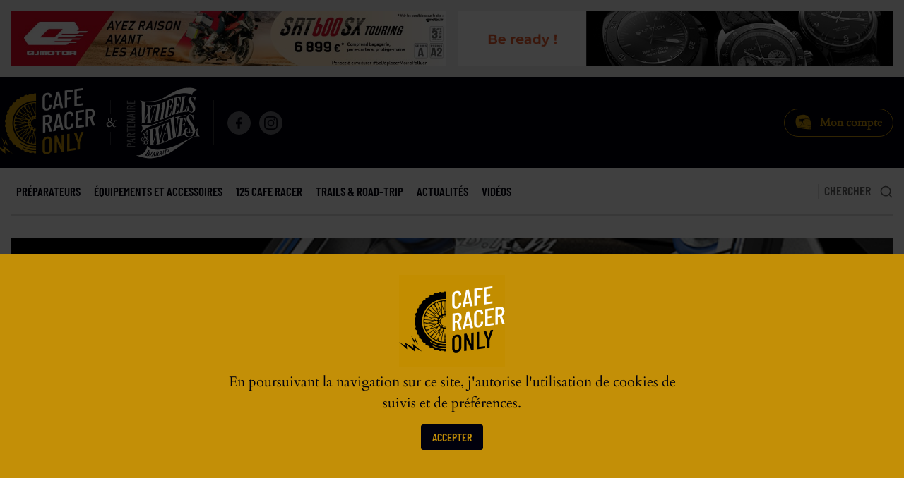

--- FILE ---
content_type: text/html; charset=utf-8
request_url: https://cafe-racer-only.com/fr/equipements-et-accessoires/montres-bijoux/article/montre-b-r-m-full-floating-ff39-40-l-art-horloger-francais-en-apesanteur
body_size: 26874
content:
<!doctype html>
<html amp lang="fr" dir="ltr">
      
        
    
	
	
	  <head>
	<meta charset="utf-8">
    <meta name="viewport" content="width=device-width,minimum-scale=1,initial-scale=1">
	
	<!-- Favicons
	================================================== -->
	<link rel="apple-touch-icon" sizes="180x180" href="/favicons/apple-touch-icon.png">
	<link rel="icon" type="image/png" sizes="32x32" href="/favicons/favicon-32x32.png">
	<link rel="icon" type="image/png" sizes="16x16" href="/favicons/favicon-16x16.png">
	<link rel="mask-icon" href="/favicons/safari-pinned-tab.svg" color="#01010d">
	<link rel="preload" href="https://cafe-racer-only.com/squelettes/fonts/cardo-regular-latin.woff2" as="font" crossorigin>
	<link rel="preload" href="https://cafe-racer-only.com/squelettes/fonts/barlow-condensed-semi-bold-latin.woff2" as="font" crossorigin>	
    <meta name="msapplication-TileColor" content="#c38f07">
	<meta name="theme-color" content="#c38f07">
	<link rel="manifest" href="https://cafe-racer-only.com/manifest.json">
	<meta name="google-site-verification" content="5GnFYk40y_3X9RV3RiZQcJBQn3XEfCTGAScE5fCSd3Q" />	
	<meta name="google-site-verification" content="TD7_o8NtNIRXfCGuxrGrXL9oo03Z1CJrjqc6mp51kHk" />
	<!-- SCRIPTS AMP - 1462================================================== -->
		<script async="" custom-element="amp-analytics" src="https://cdn.ampproject.org/v0/amp-analytics-0.1.js"></script>
        <script async="" src="https://cdn.ampproject.org/v0.js"></script>

          
 			<script async="" custom-element="amp-youtube" src="https://cdn.ampproject.org/v0/amp-youtube-0.1.js"></script>
		       
               
               
        <script async="" custom-element="amp-iframe" src="https://cdn.ampproject.org/v0/amp-iframe-0.1.js"></script>
        <script async="" custom-element="amp-sidebar" src="https://cdn.ampproject.org/v0/amp-sidebar-0.1.js"></script>
        <script async="" custom-element="amp-accordion" src="https://cdn.ampproject.org/v0/amp-accordion-0.1.js"></script>
        <script async="" custom-element="amp-social-share" src="https://cdn.ampproject.org/v0/amp-social-share-0.1.js"></script>
        <script async custom-element="amp-carousel" src="https://cdn.ampproject.org/v0/amp-carousel-0.2.js"></script>
               
		<script async="" custom-element="amp-animation" src="https://cdn.ampproject.org/v0/amp-animation-0.1.js"></script>
		<script async custom-element="amp-consent" src="https://cdn.ampproject.org/v0/amp-consent-0.1.js"></script>
          
             
                
                <script async="" custom-element="amp-bind" src="https://cdn.ampproject.org/v0/amp-bind-0.1.js"></script>
                <script async="" custom-element="amp-position-observer" src="https://cdn.ampproject.org/v0/amp-position-observer-0.1.js"></script>
                <script async="" custom-element="amp-install-serviceworker" src="https://cdn.ampproject.org/v0/amp-install-serviceworker-0.1.js"></script>
                <script async custom-element="amp-form" src="https://cdn.ampproject.org/v0/amp-form-0.1.js"></script>
            
        
		<style amp-custom>
        /*! Normalize.css | https://necolas.github.io/normalize.css/ | MIT License */*,*::before,*::after{box-sizing: inherit; }html{line-height:1.15;-webkit-text-size-adjust:100%;box-sizing: border-box;font-size: 100%;}body{margin:0}h1{font-size:2em;margin:.67em 0}hr{box-sizing:content-box;height:0;overflow:visible}pre{font-family:monospace,monospace;font-size:1em}a{background-color:transparent}abbr[title]{border-bottom:none;text-decoration:underline;text-decoration:underline dotted}b,strong{font-weight:bolder}code,kbd,samp{font-family:monospace,monospace;font-size:1em}small{font-size:80%}sub,sup{font-size:75%;line-height:0;position:relative;vertical-align:baseline}sub{bottom:-.25em}sup{top:-.5em}img{border-style:none}button,input,optgroup,select,textarea{font-family:inherit;font-size:100%;line-height:1.15;margin:0}button,input{overflow:visible}button,select{text-transform:none}button,[type=button],[type=reset],[type=submit]{-webkit-appearance:button}button::-moz-focus-inner,[type=button]::-moz-focus-inner,[type=reset]::-moz-focus-inner,[type=submit]::-moz-focus-inner{border-style:none;padding:0}button:-moz-focusring,[type=button]:-moz-focusring,[type=reset]:-moz-focusring,[type=submit]:-moz-focusring{outline:1px dotted ButtonText}fieldset{padding:.35em .75em .625em}legend{box-sizing:border-box;color:inherit;display:table;max-width:100%;padding:0;white-space:normal}progress{vertical-align:baseline}textarea{overflow:auto}[type=checkbox],[type=radio]{box-sizing:border-box;padding:0}[type=number]::-webkit-inner-spin-button,[type=number]::-webkit-outer-spin-button{height:auto}[type=search]{-webkit-appearance:textfield;outline-offset:-2px}[type=search]::-webkit-search-decoration{-webkit-appearance:none}::-webkit-file-upload-button{-webkit-appearance:button;font:inherit}details{display:block}summary{display:list-item}template{display:none}[hidden]{display:none}div,dl,dt,dd,ul,ol,li,h1,h2,h3,h4,h5,h6,pre,form,p,blockquote,th,td{margin:0;padding:0}img{display:inline-block;vertical-align:middle;max-width:100%;height:auto;-ms-interpolation-mode:bicubic;}figcaption,figure{display: block;margin:0;}.pointer{cursor:pointer;}
/*! Basscss | http://basscss.com | MIT License */.h1{font-size:2rem}.h2{font-size:1.5rem}.h3{font-size:1.25rem}.h4{font-size:1rem}.h5{font-size:.875rem}.h6{font-size:.75rem}.font-family-inherit{font-family:inherit}.font-size-inherit{font-size:inherit}.text-decoration-none{text-decoration:none}.bold{font-weight:700}.semi-bold {font-weight:600;}.medium {font-weight:500;}.regular{font-weight:400}.italic{font-style:italic}.caps{text-transform:uppercase;letter-spacing:1px}.letter-spacing-0{letter-spacing:normal}.letter-spacing-1{letter-spacing:3px}.letter-spacing-2{letter-spacing:8px}.left-align{text-align:left}.center{text-align:center}.right-align{text-align:right}.justify{text-align:justify}.nowrap{white-space:nowrap}.break-word{word-wrap:break-word}.line-height-0{line-height:0}.line-height-1{line-height:1em}.line-height-2{line-height:1.1667em}.line-height-3{line-height:1.3333em}.line-height-4{line-height:1.5em}.list-style-none{list-style:none}.underline{text-decoration:underline}.truncate{max-width:100%;overflow:hidden;text-overflow:ellipsis;white-space:nowrap}.list-reset{list-style:none;padding-left:0}.inline{display:inline}.block{display:block}.inline-block{display:inline-block}.table{display:table}.table-cell{display:table-cell}.overflow-hidden{overflow:hidden}.overflow-scroll{overflow:scroll}.overflow-auto{overflow:auto}.clearfix:after,.clearfix:before{content:" ";display:table}.clearfix:after{clear:both}.left{float:left}.right{float:right}.fit{max-width:100%}.border-box{box-sizing:border-box}.align-baseline{vertical-align:baseline}.align-top{vertical-align:top}.align-middle{vertical-align:middle}.align-bottom{vertical-align:bottom}.m0{margin:0}.mt0{margin-top:0}.mr0{margin-right:0}.mb0{margin-bottom:0}.ml0,.mx0{margin-left:0}.mx0{margin-right:0}.my0{margin-top:0;margin-bottom:0}.m1{margin:.5rem}.mt1{margin-top:.5rem}.mr1{margin-right:.5rem}.mb1{margin-bottom:.5rem}.ml1,.mx1{margin-left:.5rem}.mx1{margin-right:.5rem}.my1{margin-top:.5rem;margin-bottom:.5rem}.m2{margin:0.9375rem}.mt2{margin-top:0.9375rem}.mr2{margin-right:0.9375rem}.mb2{margin-bottom:0.9375rem}.ml2,.mx2{margin-left:0.9375rem}.mx2{margin-right:0.9375rem}.my2{margin-top:0.9375rem;margin-bottom:0.9375rem}.m3{margin:1.875rem}.mt3{margin-top:1.875rem}.mr3{margin-right:1.875rem}.mb3{margin-bottom:1.875rem}.ml3,.mx3{margin-left:1.875rem}.mx3{margin-right:1.875rem}.my3{margin-top:1.875rem;margin-bottom:1.875rem}.m4{margin:3.750rem}.mt4{margin-top:3.750rem}.mr4{margin-right:3.750rem}.mb4{margin-bottom:3.750rem}.ml4,.mx4{margin-left:3.750rem}.mx4{margin-right:3.750rem}.my4{margin-top:3.750rem;margin-bottom:3.750rem}.mxn1{margin-left:-.5rem;margin-right:-.5rem}.mxn2{margin-left:-0.9375rem;margin-right:-0.9375rem}.mxn3{margin-left:-1.875rem;margin-right:-1.875rem}.mxn4{margin-left:-3.750rem;margin-right:-3.750rem}.ml-auto{margin-left:auto}.mr-auto,.mx-auto{margin-right:auto}.mx-auto{margin-left:auto}.my-auto{margin-top:auto;margin-bottom:auto}.p0{padding:0}.pt0{padding-top:0}.pr0{padding-right:0}.pb0{padding-bottom:0}.pl0,.px0{padding-left:0}.px0{padding-right:0}.py0{padding-top:0;padding-bottom:0}.p1{padding:.5rem}.pt1{padding-top:.5rem}.pr1{padding-right:.5rem}.pb1{padding-bottom:.5rem}.pl1{padding-left:.5rem}.py1{padding-top:.5rem;padding-bottom:.5rem}.px1{padding-left:.5rem;padding-right:.5rem}.p2{padding:0.9375rem}.pt2{padding-top:0.9375rem}.pr2{padding-right:0.9375rem}.pb2{padding-bottom:0.9375rem}.pl2{padding-left:0.9375rem}.py2{padding-top:0.9375rem;padding-bottom:0.9375rem}.px2{padding-left:0.9375rem;padding-right:0.9375rem}.p3{padding:1.875rem}.pt3{padding-top:1.875rem}.pr3{padding-right:1.875rem}.pb3{padding-bottom:1.875rem}.pl3{padding-left:1.875rem}.py3{padding-top:1.875rem;padding-bottom:1.875rem}.px3{padding-left:1.875rem;padding-right:1.875rem}.p4{padding:3.750rem}.pt4{padding-top:3.750rem}.pr4{padding-right:3.750rem}.pb4{padding-bottom:3.750rem}.pl4{padding-left:3.750rem}.py4{padding-top:3.750rem;padding-bottom:3.750rem}.px4{padding-left:3.750rem;padding-right:3.750rem}.col{float:left}.col,.col-right{box-sizing:border-box}.col-right{float:right}.col-1{width:8.33333%}.col-2{width:16.66667%}.col-3{width:25%}.col-4{width:33.33333%}.col-5{width:41.66667%}.col-6{width:50%}.col-7{width:58.33333%}.col-8{width:66.66667%}.col-9{width:75%}.col-10{width:83.33333%}.col-11{width:91.66667%}.col-12{width:100%}@media(min-width:20em){.sm-col{float:left;box-sizing:border-box}.sm-col-right{float:right;box-sizing:border-box}.sm-col-1{width:8.33333%}.sm-col-2{width:16.66667%}.sm-col-3{width:25%}.sm-col-4{width:33.33333%}.sm-col-5{width:41.66667%}.sm-col-6{width:50%}.sm-col-7{width:58.33333%}.sm-col-8{width:66.66667%}.sm-col-9{width:75%}.sm-col-10{width:83.33333%}.sm-col-11{width:91.66667%}.sm-col-12{width:100%}}@media(min-width:40em){.md-col{float:left;box-sizing:border-box}.md-col-right{float:right;box-sizing:border-box}.md-col-1{width:8.33333%}.md-col-2{width:16.66667%}.md-col-3{width:25%}.md-col-4{width:33.33333%}.md-col-5{width:41.66667%}.md-col-6{width:50%}.md-col-7{width:58.33333%}.md-col-8{width:66.66667%}.md-col-9{width:75%}.md-col-10{width:83.33333%}.md-col-11{width:91.66667%}.md-col-12{width:100%}}@media(min-width:64em){.lg-col{float:left;box-sizing:border-box}.lg-col-right{float:right;box-sizing:border-box}.lg-col-1{width:8.33333%}.lg-col-2{width:16.66667%}.lg-col-3{width:25%}.lg-col-4{width:33.33333%}.lg-col-5{width:41.66667%}.lg-col-6{width:50%}.lg-col-7{width:58.33333%}.lg-col-8{width:66.66667%}.lg-col-9{width:75%}.lg-col-10{width:83.33333%}.lg-col-11{width:91.66667%}.lg-col-12{width:100%}}@media(min-width:90em){.xlg-col{float:left;box-sizing:border-box}.xlg-col-right{float:right;box-sizing:border-box}.xlg-col-1{width:8.33333%}.xlg-col-2{width:16.66667%}.xlg-col-3{width:25%}.xlg-col-4{width:33.33333%}.xlg-col-5{width:41.66667%}.xlg-col-6{width:50%}.xlg-col-7{width:58.33333%}.xlg-col-8{width:66.66667%}.xlg-col-9{width:75%}.xlg-col-10{width:83.33333%}.xlg-col-11{width:91.66667%}.xlg-col-12{width:100%}}.flex{display:-webkit-box;display:-webkit-flex;display:-ms-flexbox;display:flex}@media(min-width:20em){.sm-flex{display:-webkit-box;display:-webkit-flex;display:-ms-flexbox;display:flex}}@media(min-width:40em){.md-flex{display:-webkit-box;display:-webkit-flex;display:-ms-flexbox;display:flex}}@media(min-width:64em){.lg-flex{display:-webkit-box;display:-webkit-flex;display:-ms-flexbox;display:flex}}@media(min-width:90em){.xlg-flex{display:-webkit-box;display:-webkit-flex;display:-ms-flexbox;display:flex}}.flex-column{-webkit-box-orient:vertical;-webkit-box-direction:normal;-webkit-flex-direction:column;-ms-flex-direction:column;flex-direction:column}.flex-wrap{-webkit-flex-wrap:wrap;-ms-flex-wrap:wrap;flex-wrap:wrap}.items-start{-webkit-box-align:start;-webkit-align-items:flex-start;-ms-flex-align:start;-ms-grid-row-align:flex-start;align-items:flex-start}.items-end{-webkit-box-align:end;-webkit-align-items:flex-end;-ms-flex-align:end;-ms-grid-row-align:flex-end;align-items:flex-end}.items-center{-webkit-box-align:center;-webkit-align-items:center;-ms-flex-align:center;-ms-grid-row-align:center;align-items:center}.items-baseline{-webkit-box-align:baseline;-webkit-align-items:baseline;-ms-flex-align:baseline;-ms-grid-row-align:baseline;align-items:baseline}.items-stretch{-webkit-box-align:stretch;-webkit-align-items:stretch;-ms-flex-align:stretch;-ms-grid-row-align:stretch;align-items:stretch}.self-start{-webkit-align-self:flex-start;-ms-flex-item-align:start;align-self:flex-start}.self-end{-webkit-align-self:flex-end;-ms-flex-item-align:end;align-self:flex-end}.self-center{-webkit-align-self:center;-ms-flex-item-align:center;align-self:center}.self-baseline{-webkit-align-self:baseline;-ms-flex-item-align:baseline;align-self:baseline}.self-stretch{-webkit-align-self:stretch;-ms-flex-item-align:stretch;align-self:stretch}.justify-start{-webkit-box-pack:start;-webkit-justify-content:flex-start;-ms-flex-pack:start;justify-content:flex-start}.justify-end{-webkit-box-pack:end;-webkit-justify-content:flex-end;-ms-flex-pack:end;justify-content:flex-end}.justify-center{-webkit-box-pack:center;-webkit-justify-content:center;-ms-flex-pack:center;justify-content:center}.justify-between{-webkit-box-pack:justify;-webkit-justify-content:space-between;-ms-flex-pack:justify;justify-content:space-between}.justify-around{-webkit-justify-content:space-around;-ms-flex-pack:distribute;justify-content:space-around}.content-start{-webkit-align-content:flex-start;-ms-flex-line-pack:start;align-content:flex-start}.content-end{-webkit-align-content:flex-end;-ms-flex-line-pack:end;align-content:flex-end}.content-center{-webkit-align-content:center;-ms-flex-line-pack:center;align-content:center}.content-between{-webkit-align-content:space-between;-ms-flex-line-pack:justify;align-content:space-between}.content-around{-webkit-align-content:space-around;-ms-flex-line-pack:distribute;align-content:space-around}.content-stretch{-webkit-align-content:stretch;-ms-flex-line-pack:stretch;align-content:stretch}.flex-auto{-webkit-box-flex:1;-webkit-flex:1 1 auto;-ms-flex:1 1 auto;flex:1 1 auto;min-width:0;min-height:0}.flex-none{-webkit-box-flex:0;-webkit-flex:none;-ms-flex:none;flex:none}.order-0{-webkit-box-ordinal-group:1;-ms-flex-order:0;order:0}.order-1{-webkit-box-ordinal-group:2;-ms-flex-order:1;order:1}.order-2{-webkit-box-ordinal-group:3;-ms-flex-order:2;order:2}.order-3{-webkit-box-ordinal-group:4;-ms-flex-order:3;order:3}.order-last{-webkit-box-ordinal-group:100000;-ms-flex-order:99999;order:99999}@media(min-width:20rem){.sm-order-0{-webkit-box-ordinal-group:1;-ms-flex-order:0;order:0}.sm-order-1{-webkit-box-ordinal-group:2;-ms-flex-order:1;order:1}.sm-order-2{-webkit-box-ordinal-group:3;-ms-flex-order:2;order:2}.sm-order-3{-webkit-box-ordinal-group:4;-ms-flex-order:3;order:3}.sm-order-last{-webkit-box-ordinal-group:100000;-ms-flex-order:99999;order:99999}}@media(min-width:40rem){.md-order-0{-webkit-box-ordinal-group:1;-ms-flex-order:0;order:0}.md-order-1{-webkit-box-ordinal-group:2;-ms-flex-order:1;order:1}.md-order-2{-webkit-box-ordinal-group:3;-ms-flex-order:2;order:2}.md-order-3{-webkit-box-ordinal-group:4;-ms-flex-order:3;order:3}.md-order-last{-webkit-box-ordinal-group:100000;-ms-flex-order:99999;order:99999}}@media(min-width:64rem){.lg-order-0{-webkit-box-ordinal-group:1;-ms-flex-order:0;order:0}.lg-order-1{-webkit-box-ordinal-group:2;-ms-flex-order:1;order:1}.lg-order-2{-webkit-box-ordinal-group:3;-ms-flex-order:2;order:2}.lg-order-3{-webkit-box-ordinal-group:4;-ms-flex-order:3;order:3}.lg-order-last{-webkit-box-ordinal-group:100000;-ms-flex-order:99999;order:99999}}.relative{position:relative}.absolute{position:absolute}.fixed{position:fixed}.top-0{top:0}.right-0{right:0}.bottom-0{bottom:0}.left-0{left:0}.z1{z-index:1}.z2{z-index:2}.z3{z-index:3}.z4{z-index:4}.border-none{border:0}.border{border-style:solid;border-width:1px}.border-top{border-top-style:solid;border-top-width:1px}.border-right{border-right-style:solid;border-right-width:1px}.border-bottom{border-bottom-style:solid;border-bottom-width:1px}.border-left{border-left-style:solid;border-left-width:1px}.rounded{border-radius:3px}.circle{border-radius:50%}.rounded-top{border-radius:3px 3px 0 0}.rounded-right{border-radius:0 3px 3px 0}.rounded-bottom{border-radius:0 0 3px 3px}.rounded-left{border-radius:3px 0 0 3px}.not-rounded{border-radius:0}.hide{position:absolute;height:1px;width:1px;overflow:hidden;clip:rect(1px,1px,1px,1px)}@media(max-width:19.9375rem){.xs-hide{display:none}}@media(min-width:20rem) and (max-width:39.9375rem){.sm-hide{display:none}}@media (min-width:40rem) and (max-width:63.9375rem){.md-hide{display:none}}@media(min-width:64rem) and (max-width:89.9375rem){.lg-hide{display:none}}@media(min-width:90rem){.xlg-hide{display:none}}.display-none{display:none}@media(max-width:89.9375rem){.xlg-show{display:none}}@media(max-width:63.9375rem){.lg-show{display:none}}@media(max-width:39.9375rem){.md-show{display:none}}@media(max-width:19.9375rem){.sm-show{display:none}}        body{min-width:315px;margin:0 auto;height:100%;font:normal 16px/1.5em Cardo,Georgia,serif;color:#01010d;background:#ddd;overflow-x:hidden;font-smooth:always;-webkit-font-smoothing:antialiased}main{background:#FFF}.max-width-1920{max-width:120rem}.max-width-1560{max-width:97.5rem}.max-width-1440{max-width:90rem}.max-width-1200{max-width:75rem}.max-width-1024{max-width:64rem}.max-width-960{max-width:60rem}.max-width-840{max-width:52.5rem}.max-width-720{max-width:45rem}.max-width-1920,.max-width-1560,.max-width-1440,.max-width-1200,.max-width-1024,.max-width-960,.max-width-840,.max-width-720{margin-left:auto;margin-right:auto}.barlow{font-family:'Barlow Condensed',sans-serif}.cardo{font-family:'Cardo',serif}.size-11{font-size:.688rem}.size-12{font-size:.75rem}.size-13{font-size:.813rem}.size-14{font-size:.875rem}.size-15{font-size:.9375rem}.size-16{font-size:1rem}.size-17{font-size:1.0625rem}.size-18{font-size:1.125rem}.size-20{font-size:1.25rem}.size-22{font-size:1.375rem}.size-24{font-size:1.5rem}.size-26{font-size:1.625rem}.white{color:white}.gold{color:#c38f07}.beige{color:#c5aa83}.red{color:#c10006}.black{color:#01010d}.grey-666{color:#666}.grey-444{color:#444}.grey-888{color:#888}.bg-white{background-color:white}.bg-gold{background-color:#c38f07}.bg-beige{background-color:#c5aa83}.bg-red{background-color:#c10006}.bg-black{background-color:#01010d}.bg-000{background-color:#000}.bg-eee{background-color:#eee}.bg-ddd{background-color:#ddd}.bg-ccc{background-color:#ccc}.bg-333{background-color:#333}.border-color-eee{border-color:#eee}.border-color-ddd{border-color:#ddd}.border-color-ccc{border-color:#ccc}.border-color-666{border-color:#666}.border-color-333{border-color:#333}.border-color-black{border-color:#01010d}.border-color-gold{border-color:#c38f07}.box-shadow{box-shadow:0 2px 3px rgba(0,0,0,0.10),0 2px 2px rgba(0,0,0,0.20)}

/* AMP DEFAULT
/* -------------------------- */
.pre-animate {opacity:0;-webkit-transform:translateY(30px);transform:translateY(30px)}

/* AMP SIDEBAR
/* -------------------------- */
.sidebar{min-width:300px;width:300px}.btn-sidebar{left:.9375rem;right:.9375rem;top:0;transform:translateY(0%);transition:all .4s ease;width:calc(100% - 1.875rem);height:60px;z-index:1000}@media only screen and (max-width: 39.9375em){.btn-sidebar{left:0;right:0;width:100%}}.btn-sidebar .form-search{top:13px;right:13px}.sidebar-trigger{cursor:pointer;color:#c38f07;left:0;top:0;width:60px;height:60px;padding:20px;font-size:1.5rem;text-decoration:none;line-height:inherit}.sidebar-trigger:focus{outline:none}.sidebar-trigger svg{pointer-events:none}.sidebar .picto{right:2.125rem;top:-38px}.btn-sidebar .logo{right:0;top:0}.nav-sidebar .item-rub{position:relative;outline:none;padding:.5rem 1.5rem}.nav-sidebar li{padding:.5rem 1.5rem}.nav-sidebar section section li{padding-left:1.875rem;border-bottom-color:#e4e4e4}.nav-sidebar li a:visited{color:#c38f07}.nav-sidebar li .on,.nav-sidebar li a:visited.on,.nav-sidebar li.on a,.nav-sidebar li.on a:visited{color:#FFF}.nav-sidebar .item-rub::after{content:"";position:absolute;background-image:url("data:image/svg+xml;charset=utf-8,%3Csvg xmlns='http://www.w3.org/2000/svg' width='14' height='14' fill='rgb(70,70,70)' viewBox='0 0 14 14'%3E%3Cpath d='M2 6 L 6 6 L 6 2 L 8 2 L8 6 L12 6 L12 8 L8 8 L8 12 L6 12 L6 8 L2 8'/%3E%3C/svg%3E");height:14px;width:14px;right:13px;top:calc(50% - 7px);cursor:pointer}.nav-sidebar [expanded] > .item-rub::after{background-image:url("data:image/svg+xml;charset=utf-8,%3Csvg xmlns='http://www.w3.org/2000/svg' width='14' height='14' fill='rgb(200,200,200)' viewBox='0 0 14 14'%3E%3Cpath d='M2 6 L 12 6 L 12 8 L 2 8'/%3E%3C/svg%3E")}.nav-sidebar .item:active,.nav-sidebar .item:focus,.nav-sidebar .item:hover{opacity:1}.nav-sidebar form{width:100%;padding-left:1.5rem;background:#222;border:none}.nav-sidebar input::-webkit-input-placeholder{color:#888}.nav-sidebar input::-moz-placeholder{color:#888}.nav-sidebar input:-ms-input-placeholder{color:#888}.nav-sidebar input::placeholder{color:#888}@media only screen and (max-width: 79.9375rem){.nav-sidebar .search{width:100%;height:38px;background:#222;padding-left:0;font-size:1.125rem;line-height:38px;color:#999}.nav-sidebar .search-ok{height:38px;width:42px;background-image:url(/squelettes/design/research-white.svg);background-color:transparent}}

amp-consent {height: 100vh;background: rgba(0,0,0,.75);}#consentDialog {margin-top:auto;height:50vh;}
@media only screen and (max-width: 47.9375rem) {#consentDialog {margin-top: inherit;margin-bottom: auto}}

@font-face {
    font-family: 'Barlow Condensed';
    font-style: normal;
    font-weight: 600;
    font-display: swap;
    src: url(/squelettes/fonts/barlow-condensed-semi-bold-latin.woff2) format('woff2');
    unicode-range: U+0000-00FF, U+0131, U+0152-0153, U+02BB-02BC, U+02C6, U+02DA, U+02DC, U+2000-206F, U+2074, U+20AC, U+2122, U+2191, U+2193, U+2212, U+2215, U+FEFF, U+FFFD
    }

@font-face {
    font-family: 'Cardo';
    font-style: normal;
    font-weight: 400;
    font-display: swap;
    src: url(/squelettes/fonts/cardo-regular-latin.woff2) format('woff2');
    unicode-range: U+0000-00FF, U+0131, U+0152-0153, U+02BB-02BC, U+02C6, U+02DA, U+02DC, U+2000-206F, U+2074, U+20AC, U+2122, U+2191, U+2193, U+2212, U+2215, U+FEFF, U+FFFD
    }

/* HEADER
/* -------------------------------------------------------------------- */
.publi_info {padding-right: 40px;}

.publi_info::after {
	position: absolute;
	content: "Publi-Info";
	top: 0;
	right: 0;
	height:100%;
	width: 35px;
	padding-left: 10px;
	background: #c38f07;
	writing-mode: vertical-lr;
	font-weight: 600;
	font-family:"Barlow Condensed", Helvetica, Arial, sans-serif;
	text-transform: uppercase;
	text-align: center;
	color: #FFF;
	}

.publi_info .thumbnail {padding:7px;}

	@media only screen and (max-width: 89.9375rem) {
        .pub-top,.pub-top_2{margin-left:0;margin-right:0}
		.publi_info {
			padding-right: 0;
			padding-left: 80px;
			}
		.publi_info::after {
			right:inherit;
			left: 0;
			height:100%;
			width: 80px;
			padding-left: 0;
			writing-mode:inherit;
			line-height: 40px;
			}

		}

	@media only screen and (max-width: 63.9375rem) {
		.pub-top,
        .pub-top_2 {margin-top: 60px}
		}

	@media only screen and (max-width: 47.9375rem) {
		.publi_info {display: none;}
		}

	@media only screen and (max-width: 39.9375rem) {
        .pub-top_2 {margin-top: .9375rem}
		}

.concours .colLeft {padding-right:3.750rem}
.concours h2 {font-size:5.625rem;color:white;text-transform:uppercase;line-height:1em}
.concours h2 span {font-family: 'Barlow Condensed', sans-serif;font-weight:600;letter-spacing:0}
.concours h2 i {display:block;margin-bottom:0.9375rem;font-size:.55em;font-style: normal;font-weight:400;line-height: 1.1667em}
.concours h2 strong {font-family: 'Barlow Condensed', sans-serif;font-weight:600;color:#c38f07}
.concours .btn {
	border-width:2px;
	line-height:51px;
	border-radius:30px;
	}
#pub {z-index:1000;background:rgb(0,0,0,.3)}
.close-pub {cursor: pointer;padding:.275rem;background:rgb(0,0,0,.5)}

@media only screen and (max-width: 89.9375rem){
	.concours h2{font-size:4.125rem;}
	}

@media only screen and (max-width: 63.9375rem){
	.concours{text-align:center}
	.concours .colLeft {padding-right:0}
	.concours .colLeft .btn {margin-bottom:2.5rem}
	}

@media only screen and (max-width: 39.9375rem){
	.concours{background:#01010d}
	.concours h2{font-size:3.250rem;}
	}

header .header > div {height: 130px}
header .logo {
	margin-left: -.9375rem;
	width: 150px;
	height: 130px}
header .header span {height:64px}

.logo-slogan i {color: #c38f07;font-style: normal}

header .btn,
.sidebar .btn {
	border-radius: 20px;
	height: 40px;
	line-height: 40px;
	}

header .deposer {color: #FFF;}

header .compte,
.sidebar .compte {
	padding-left: 50px;
	border: 1px solid #c38f07;
	background: url("/squelettes/design/casque-compte.gif") no-repeat left 15px top 6px / 24px 24px;
	line-height: 38px;
	}

.sidebar .compte {
	z-index: 1;
	right:.9375rem;
	top:.625rem;
	border: 2px solid #333;
	}

header nav {
	margin-bottom: 2px;
	border-bottom:2px solid #eee;
	}

header nav li {line-height: 65px;}
header nav li a {
	color: #01010d;
	font-size: 1.0625rem;
	}

header nav li a:hover,
header nav li a.on {color: #c10006;}

header nav li a.on::after {
	position: absolute;
	content: "";
	left: 0;
	right: 0;
	bottom: -2px;
	height: 2px;
	width: 100%;
	background: #01010d;
	}

.search-btn {outline: none;}

.search {
	height:25px;
	line-height: 25px;
	width:300px;
	background-color: transparent;
	border: none;
	color: #01010d;
	}

.search-ok {
	height: 25px;
	width: 40px;
	background-size:18px 18px;
	background-repeat:no-repeat;
	background-position:center center;
	background-color: transparent;
	border: none;
	}

input::-webkit-input-placeholder {color: #01010d; }
input::-moz-placeholder {color: #01010d; }
input:-ms-input-placeholder {color: #01010d; }
input::placeholder {color: #01010d; }


/* FOOTER
/* -------------------------------------------------------------------- */
footer .logo {
	width: 150px;
	height: 130px;
	}

.pub .title {
	font-size:1.125rem;
	line-height: 1.35em;
	}

.pub .title span {font-size:1.625rem;}

.pub .tab {
	margin-top: -2rem;
	border-width: 10px;
	}

.pub .tab a {font-size:1.250rem;}
.pub .tab a:last-child {border:none;}

footer .newsletter,
.PopUp .box-shadow.border {
	border-color: #4e010a;
	border-width: 10px;
	}

.PopUp .box-shadow.border {border-color: rgba(0,0,0,.15);}

.helmet {
	margin-top: -2.25rem;
	width: 85px;
	height: 55px;
	}

footer .social-icons {
	margin-top:2rem;
	margin-bottom: 1.5rem;
	padding-bottom: 1.250rem;
	}

footer .social-icons::after {
	position: absolute;
	content: "";
	bottom: 0;
	left: 0;
	right: 0;
	height: 3px;
	width: 30px;
	margin: 0 auto;
	background: #272731;
	}

footer nav {
	opacity: .2;
	border-color: #FFF;
	}

	@media only screen and (max-width: 39.9375rem) {
		footer.py3 {padding-bottom:0;}
		.pub .tab {
			padding-bottom: .9375rem;
			border-width: 8px;
			}
		.pub .tab a {border:none;}
		footer .newsletter {border-width: 8px;}
		}

/* SCROLL TO TOP
/* -------------------------------------------------------------------- */
@media only screen and (min-width: 64rem){
.scrollToTop {
	font-size: 1.375rem;
	height: 50px;
	width: 50px;
	border:none;
	outline: none;
	z-index: 9999;
	bottom: 15px;
	right: 15px;
	position: fixed;
	opacity: 0;
	visibility: hidden;
	background-image:url("data:image/svg+xml;charset=utf-8,%3Csvg xmlns='http://www.w3.org/2000/svg' width='25' height='25' fill='rgb(0,0,0)' viewBox='0 0 18 18'%3E%3Cpath d='M9 3L7.94 4.06l4.19 4.19H3v1.5h9.13l-4.19 4.19L9 15l6-6z'/%3E%3C/svg%3E");
	background-size:25px 25px;
	background-repeat:no-repeat;
	background-position:center center;
	-webkit-transform: rotate(-90deg);
	transform: rotate(-90deg);
	box-shadow: -1px 0 3px rgba(0,0,0,0.05), -1px 0 2px rgba(0,0,0,0.10);
	}
}

#marker {
	position: absolute;
	top: 200px;
	width: 0px;
	height: 0px;
	}

amp-user-notification {background: none;}


/* SOCIAL ICONS
/* -------------------------------------------------------------------- */
amp-social-share {background-size: 60%;}
amp-img.cover img {object-fit: cover}

.share .supTitle {font-size:1rem;}

.follow {
	font-size:1.125rem;
	line-height: 40px;
	}

.a2a_kit {
	height: 30px;
	width:auto;
	font-size:0;
	}

.a2a_button_facebook,
.a2a_button_twitter,
.a2a_button_google_plus,
.a2a_button_linkedin,
.a2a_button_youtube,
.a2a_button_instagram {
	width:30px;
	height:30px;
	line-height: 0;
	}
	
.a2a_button_facebook,
.a2a_button_twitter,
.a2a_button_google_plus,
.a2a_button_linkedin,
.a2a_button_youtube,
.a2a_button_instagram {
	background:transparent url("/squelettes/design/social-icons_gold@2x.png") no-repeat 0 center;
	background-size:180px 30px;
	}

footer .a2a_button_facebook,
footer .a2a_button_twitter,
footer .a2a_button_google_plus,
footer .a2a_button_linkedin,
footer .a2a_button_youtube,
footer .a2a_button_instagram,
.nav-sidebar .a2a_button_facebook,
.nav-sidebar .a2a_button_twitter,
.nav-sidebar .a2a_button_google_plus,
.nav-sidebar .a2a_button_linkedin,
.nav-sidebar .a2a_button_youtube,
.nav-sidebar .a2a_button_instagram {background-image:url("/squelettes/design/social-icons_grey@2x.png");}
	
.a2a_button_twitter {background-position:-30px center;}
.a2a_button_google_plus {background-position:-60px center;}
.a2a_button_linkedin {background-position:-90px center;}
.a2a_button_youtube {background-position:-120px center;}
.a2a_button_instagram {background-position:-150px center;}


/* HOME
/* -------------------------------------------------------------------- */
.homeBlocs .firstTitle,
.zoomSur .firstTitle {
	left:1.875rem;
	right: 1.875rem;
	bottom: 1.875rem;
	width: calc(100% - 3.750rem);
	color:#FFF;
	}

.zoomSur .supTitle {
	left:1.875rem;
	top: 1.875rem;
	}

/*.homeBlocs .row-1 div + div .title {color:#01010d;}
 .homeBlocs .row-2 div + div .title */

.homeBlocs .firstTitle h2 {
	padding-right: 145px;
	font-size: 3.125rem;
	line-height: 1em;
	}

.zoomSur .firstTitle h1,
.zoomSur .firstTitle h3 {
	font-size: 4rem;
	line-height: 1em
	}

.homeBlocs .firstTitle h2 i,
.zoomSur .firstTitle h1 i,
.zoomSur .firstTitle h3 i {
	display: block;
	margin-top: .5rem;
	font-family:"Cardo", Georgia, "serif";
	font-size: 1.250rem;
	line-height: 1.5em;
    font-style: normal;
	font-weight: normal;
	text-transform: none;
	}

.homeBlocs .btn,
.zoomSur .btn {
	right: 0;
	bottom: 0;
	border-radius: 20px;
	border: 2px solid #c38f07;
	height: 40px;
	line-height: 36px;
	}

.homeBlocs .title {
	bottom: 1.875rem;
	right:1.875rem;
	font-size: 1.875rem;
	line-height: 1em;
	color: #FFF;
    width: calc(100% - 3.75rem)
	}

.homeBlocs .video .title {
	padding-left: 3rem;
	border-radius: 22px;
	border-width: 2px;
	line-height: 40px;
	}

	@media only screen and (max-width: 39.9375rem) {
		.homeBlocs .firstTitle,
		.homeBlocs .title,
		.zoomSur .firstTitle {
			left: .9375rem;
			right: .9375rem;
			bottom: 1.5rem;
            width: calc(100% - 1.875rem);
			}
        .zoomSur .supTitle {left: .9375rem;}
		.homeBlocs .firstTitle h2,
		.zoomSur .firstTitle h1,	
		.zoomSur .firstTitle h3 {
			padding-right: 0;
			font-size: 2.250rem;
			}
		.homeBlocs .title {
			left: .5rem;
			right:.5rem;
			bottom: 1.125rem;
			width: calc(100% - 1rem);
			font-size: 1.375rem;
			text-align: center;
			}
		.homeBlocs .video .title {
			border: none;
			width: 110px;
			margin: 0 auto;
			padding-left: 2rem;
			padding-right: 0;
			}
		.homeBlocs .btn,
		.zoomSur .btn {
			margin-top: 1.250rem;
			position: relative;
			right: inherit;
			left: 0;
			}

	}


.homeBlocs .video .title::after {
	z-index: 5;
	position: absolute;
	content: "";
	left: 5px;
	top: 5px;
	width: 30px;
	height: 30px;
	background: url("/squelettes/design/play.svg") no-repeat left top / 30px 30px;
	}

.homeBlocs .title i {
	font-family:"Cardo", Georgia, "serif";
	font-weight: normal;
	font-size: 1.5rem;
	text-transform: none;
	}

.homeBlocs .row-1 div + div a::after,
.homeBlocs .row-2 div + div a::after {
	position: absolute;
	content: "";
	left: 0;
	right: 0;
	top: 0;
	width: 100%;
	height: 100%;
	border: 15px solid #c38f07;
	}

	@media only screen and (max-width: 39.9375rem) {
	.homeBlocs .row-1 div + div a::after,
	.homeBlocs .row-2 div + div a::after {border-width: 8px;}

	}

.homeBlocs .row-2 div + div a::after {border-color:#01010d;}

.carousel-ann .header::after {
	z-index: -1;
	position: absolute;
	content: "";
	left: 0;
	right: 0;
	top: -45px;
	margin: 0 auto;
	width: 90px;
	height: 90px;
	border-radius: 50%;
	background: #c5aa83;
	}

.carousel-ann .picto {margin:-35px 0 0;}

.carousel-ann h2 {font-size:1.250rem;}

.carousel-ann h2::after,
.carousel-ann h2::before,
.carousel-sel h2::after,
.carousel-sel h2::before {
	z-index: -1;
	position: absolute;
	content: "";
	left: 0;
	top: 50px;
	width: calc(50% - 100px);
	height: 1px;
	background: rgba(255,255,255,.35);
	}

.carousel-ann h2::after,
.carousel-sel h2::after {
	left: inherit;
	right: 0;
	}

.carousel-ann h2 strong {
	display: block;
	font-size:3.125rem;
	font-weight: 600;
	line-height: .875em;
	}

.carousel-ann h2 a {
	width: 193px;
	background:transparent url("/squelettes/design/lightning.gif") no-repeat center top / 193px 31px;
	}

.actus h3 {
	font-size: 1.5rem;
	line-height: 1.25em;
	}
.actus .suite h3 {font-size: 1.250rem;}
.actus h3 i {font-style: normal;}
.actus p {font-size: 1rem;}

	@media only screen and (max-width: 79.9375rem) and (min-width: 64rem) {
			.actus p {display:none;}
		}

	@media only screen and (max-width: 39.9375rem) {
		.carousel-ann {padding-bottom: .9375rem;}
		.actus p {
			line-height: 1.5em;
			font-size: 1.1875rem;
			}
		}

.actus .more {
	top: 5px;
	right: .9375rem;
	}

.more {
	font-size: 1rem;
	border-radius: 15px;
	line-height: 30px;
	}

.carousel-sel h2 strong {
	display: block;
	font-family:"Barlow Condensed", Helvetica, Arial, sans-serif;
	font-size:1.625rem;
	font-weight: 600;
	line-height: 1em;
	text-transform: uppercase;
	}

.carousel-sel h2::after,
.carousel-sel h2::before {
	top:25px;
	background: #ddd;
	}

.carousel-sel .block .title {margin-bottom:3px;}
.carousel-modif {margin-bottom:-7px;}

/* LISTES ANNONCES MOTOS
/* --------------------------------------------------------------------*/
.inline-list,
.inline-list [role=list],
.inline-list [role=listitem] {display: inline;}

.inline-list [role=list] {position: static;}

.inline-list {
	min-height:30px;
	width: 100%;/*Rajout*/
	}

.inline-list::after {
    content: "";
    display: inline;
	}

.amp-hidden .loader {display: none;}
.loader span {font-size: 1.375rem;}
.results {font-size: 1.125rem;}
.no-result {
	font-size: 1.250rem;
	line-height: 1.5em;
	}
/*
svg path,
svg rect {fill: #c38f07;}
*/

.anim-results {
	-webkit-animation:a .4s ease-in-out both;
	animation:a .4s ease-in-out both;
	-webkit-animation-delay:.11s;
	animation-delay:.11s
	}

@-webkit-keyframes a {
	0% {
		opacity: 0;
		-webkit-transform: translateY(2rem);
		transform: translateY(2rem);
		}
	100% {
		opacity: 1;
		-webkit-transform: none;
		transform: none;
		}
	}

@keyframes a {
	0% {
		opacity: 0;
		-webkit-transform: translateY(2rem);
		transform: translateY(2rem);
		}
	100% {
		opacity: 1;
		-webkit-transform: none;
		transform: none;
		}
	}

.list-search .ampstart-input {
	padding-left: .250rem;
	background:#eee;
	line-height: 1.5em;
	color:#01010d;
	overflow: hidden;
	}

.list-search label {
	display: inline-block;
	margin-bottom:.250rem;
	}

.header-search .seo {position:relative;}
.header-search .seo::after {
	position:absolute;
	content: "";
	left: 0.9375rem;
	right: 0.9375rem;
	bottom: 0;
	height: 1px;
	width: calc(100% - 1.875rem);
	background: #ddd;
	}

.header-search.home .seo::after {background: none;}

.supTitle {
	font-size:1.250rem;
	line-height: 1.5em;
	border-bottom: 3px solid currentcolor;
	letter-spacing: normal;
	}

.header-search h1 {
	font-size:2.250rem;
	line-height: 1.35em;
    font-weight: 400
	}

.header-search h1 i {
	font-style:normal;
	color:#444
	}

.header-search.home h1 {
	font-size:3.125rem;
	line-height: 1em
	}

.header-search.home .slogan {text-transform: none}
.header-search.home .slogan i {color:#c38f07}

.header-search .chapo p,
.lg-col-8.descriptif > div {
	column-count: 2;
	column-gap: 1.875rem;
	font-size:1.250rem;
	font-weight: normal;
	line-height: 1.5em;
	}

.header-search .chapo p strong,
.lg-col-8.descriptif p strong,
.header-search .chapo p a,
.lg-col-8.descriptif p a {
	font-weight: normal;
	color:#c38f07;
	}

.header-search .chapo p a,
.lg-col-8.descriptif p a {
	display: inline-block;
	text-decoration: none;
	border-bottom:1px solid #c38f07;
	line-height: 1em;
	}

	@media only screen and (max-width: 79.9375rem) {
		.header-search h1 {font-size:1.750rem;}
		.header-search .chapo p {font-size: 1.1875rem;}
		}
	
	@media only screen and (max-width: 71.9375rem) {
		.header-search.home .seo {padding: 1.875rem 0 0}
		.header-search.home + section {padding-top: 0}
		}

    @media only screen and (max-width: 63.9375rem) {
		.header-search.home  h1 {font-size:2.5rem;}
		.seo {text-align:center;}
		.header-search.home .slogan {
			margin-bottom: 0;
			font-size: 1.375rem;
			}
		.header-search .chapo p {
			column-count: 1;
			column-gap: inherit;
			}
		}

	@media only screen and (max-width: 39.9375rem) {
		.header-search h1 {margin-bottom:0;}
		.header-search .chapo p {margin-top: .9375rem;}
		.lg-col-8.descriptif > div {
			column-count: 1;
			column-gap: inherit;
			}
		}

.list-ann-block::after {
	z-index: -1;
	position: absolute;
	content: "";
	top: 0;
	left: 0.9375rem;
	right:0.9375rem;
	height: 100%;
	width: calc(100% - 1.875rem);
	background:#f5f5f5;
	}

.list-ann-block.home::after {
	left: 0;
	right:0;
	width: 100%;
	}

/*.list-ann a,*/
.bg-gradient {
	background:#e5e5e5;
	background: radial-gradient(circle, rgba(255,255,255,1) 30%, rgba(235,235,235,1) 100%);
	}

.produit {mix-blend-mode: multiply;}

.gradient-img:after,
.gradient-img-thumbnail:after{
	position:absolute;
	content: "";
	left: 0;
	top: 0;
	width: 100%;
	height: 100%;
	background: linear-gradient(0deg, rgba(0,0,0,.08) 0%, rgba(0,0,0,0) 15%, rgba(0,0,0,0) 85%, rgba(0,0,0,.08) 100%);
	background-color: rgba(0,0,0,.065);
	}

.gradient-img-thumbnail:after{background: linear-gradient(0deg, rgba(0,0,0,.08) 0%, rgba(0,0,0,0) 10%, rgba(0,0,0,0) 90%, rgba(0,0,0,.08) 100%);}

.list-ann .infos {
	position: relative;
	background:#f5f5f5;
	}

.list-ann h2,
.list-ann h3,
.list-ann h4 {
	font-size:1.375rem;
	line-height: 1.125em;
	}

.list-ann h2 i,
.list-ann h3 i,
.list-ann h4 i {
	font-style:normal;
	color: #666;
	}

.list-ann .type {font-size:1rem;}
.list-ann .prix {
	line-height: 1.2em;
    padding-top: .25rem;
    padding-bottom: .25rem;
	}
.list-ann .block.type-bis {margin-top:.250rem;}

	@media only screen and (max-width: 39.9375rem) {
		.list-ann .infos {padding:.9375rem .625rem;}
		.list-ann .prix {margin-top:10px;}
		.list-ann .type,
		.list-ann .prix {font-size:1.125rem;}
		.list-ann .publie,
		.list-ann .type-bis {font-size:.9375rem;}		
		}

/* PREMIUM
/* -------------------------- */
.list-ann-block.premium::after,
.list-ann .premium .infos {background:#c38f07;}

.list-ann .premium .infos::after {
	z-index:-1;
	position: absolute;
	content: "";
	top: -25px;
	right: 15px;
	width: 50px;
	height: 50px;
	border-radius: 25px;
	background:#c38f07 url("/squelettes/design/vip.svg") no-repeat center center / 25px  25px;
	}

.list-ann .premium .publie,
.list-ann .premium .type-bis {color:#01010d;}
.list-ann .premium .type {color:#FFF;}
.list-ann .premium .annee {color:#01010d; opacity: .55}
.list-ann .premium .prix {
	color:#c38f07;
	background: #01010d;
	}

/* ASIDE + PUBLICITE
/* -------------------------------------------------------------------- */
aside .small-pub .header {height:40px;}
.pub-bottom .amp-carousel-button { display: none }

@media only screen and (max-width: 63.9375rem) {
		aside {
			padding-left:.9375rem;
			padding-right:.9375rem;
			}
		aside .container {
			border-top: 4px dashed #eee;
			padding-top:1.875rem;
			}
		aside .container .big-pub,
		aside .container .small-pub,
		.banniere-bottom .container {
			max-width:22.5rem;
			margin:0 auto;
			}		
		aside .small-pub::after {
			z-index: -1;
			position: absolute;
			content:"";
			left: .9375rem;
			right: .9375rem;
			top: 0;
			width:calc(100% - 1.875rem);
			height: 100%;
			background: #eee;
			}
		.banniere-bottom .small-pub {margin-top:.9375rem;}
		.banniere-bottom .small-pub a {
					padding-right:.5rem;
					padding-left: 0;
					}
		.banniere-bottom .small-pub a:nth-child(2n) {
					padding-left:.5rem;
					padding-right: 0;
					}
		
		}

/* ANNONCES MOTOS
/* -------------------------------------------------------------------- */
.resume-ann {
	background-color: #eee;
	padding: 1.250rem;
	}

.resume-ann .title,
.resume-ann .title-bis {padding-left:1.250rem}
.resume-ann h1 {
	font-size: 3.125rem;
	line-height: .875em;
	border-color: #bbb;
	}

.resume-ann h1 .type {
	font-size: 1.250rem;
	line-height: 1.375em;
	}

	@media only screen and (max-width: 79.9375rem) {
		.resume-ann h1 {font-size: 2.625rem;}
		}

	@media only screen and (max-width: 63.9375rem) {
			.resume-ann {margin-top:.9375rem;}
			.resume-ann .thumbnail {
				position:absolute;
				right:1.250rem;
				top: 1.250rem;
				}
			.resume-ann .title {
				padding-left: 0;
				padding-right:180px;
				}
			.resume-ann .title-bis {padding-left: 0;}
			}

	@media only screen and (max-width: 39.9375rem) {
			.resume-ann {padding: .9375rem;}
			.resume-ann h1 {
				font-size: 1.625rem;
				line-height: 1em;
				}
			.resume-ann h1 .type {
				font-size: 1.125rem;
				margin-bottom: .250rem;
				}
			.resume-ann .title {
				float: left;
				width: calc(100% - 110px);
				padding-right:0;
				padding-left: .9375rem;
				}
			.resume-ann .title-bis {padding-left: .9375rem;}

			}

.publie,
.date {
	font-size: 0.875rem;
	line-height: 1.3em;
	}

.date {margin-bottom: 0.125rem;}

.page_annonce-moto .prix {
	border-radius: 85px;
	padding-left: 2.5rem;
	padding-right: 2.5rem;
	font-size: 2rem;
	line-height: 1em;
	color: #FFF;
	}

	@media only screen and (max-width: 63.9375rem) {
			.page_annonce-moto .prix {
				margin-top: 1.125rem;
				padding-left: 1.875rem;
				padding-right: 1.875rem;
				font-size: 1.5rem;
				}

			}
	@media only screen and (max-width: 39.9375rem) {
			.page_annonce-moto .prix {
				clear: both;
				display: block;
				margin-top: 0;
				border-top: 1.250rem solid #eee;
				border-radius: 0;
				}

			}

.page_annonce-moto .prix_init {
	font-size: 0.875rem;
	line-height: 1.25em;
	}

.page_annonce-moto .prix_init span {text-decoration: line-through;}

.page_annonce-moto .title {border-color: #ddd;}
.page_annonce-moto .title h2 {
	font-size: 1.875rem;
	line-height: 1.1em;
	}

.picto,
.avatar {
	margin-right: .750rem;
	width:50px;
	height: 50px;
	}

.picto {border-color:#bbb;}
.avatar {background:#f5f5f5;}

	@media only screen and (max-width: 39.9375rem) {
		.page_annonce-moto .title h2 {font-size: 1.625rem;}
		.picto {border-color:#FFF;}
		}

.list-ann-block .avatar {
	margin-top: -45px;
	border: 3px solid #f5f5f5;
	}
.list-ann-block.premium .avatar {border-color: #c38f07;}

.modifs ul {
	column-count:2;
	column-gap: 1.875rem;
	}

.list-check li {
	position: relative;
	padding:.375rem 0 .375rem 25px;
	font-size:1.125rem;
	line-height: 1.25em;
	color: #777;
	}

.list-check li:after {
	position: absolute;
	content: "";
	left: 0;
	top:9px;
	width: 14px;
	height: 14px;
	border: 2px solid #ddd;
	}

.list-check li.on {color:#01010d;}

.list-check li.on:before {
	z-index: 5;
	position: absolute;
	content: "";
	left: 1px;
	top: 7px;
	width: 16px;
	height: 16px;
	background: url("/squelettes/design/check.svg") no-repeat left top / 16px 16px;
	}

.infos-sup .list-check li:after {
	top:10px;
	width: 16px;
	height: 16px;
	}

.infos-sup  .list-check li.on:before {
	top: 6px;
	width: 20px;
	height: 20px;
	background-size: 20px 20px;
	}

.descriptif,
.lg-col-8.descriptif > div {
	font-size:1.125rem;
	line-height: 1.55em;
	}

.descriptif p {display: inline;}

.lg-col-8.descriptif div div,
.lg-col-8.descriptif div ul {column-span: all;}

.descriptif ul.first li {margin-bottom: .375rem;}
.descriptif ul.second {padding-left: 1.125rem;}

.descriptif ul.second li::after {
	position:absolute;
	content:"•";
	left: -1.125rem;
	top:2px;
	font-size: 1.250em;
	color: #777;
	}

.vendeur,
.modifs strong {
	font-size:1.125rem;
	line-height: 1.45em;
	}

.vendeur strong,
.modifs strong {margin-bottom:.5rem;}

.comments .max-width-840 {border-color:#ddd;}

@media only screen and (max-width: 63.9375rem) {
		.vendeur {margin-top:1.875rem;}
		.vendeur .link a  {margin-top:0;}
		}

@media only screen and (max-width: 39.9375rem) {
		.desc {
			margin-left:.9375rem;
			margin-right:.9375rem;
			}
		.logo-auteur {margin-bottom:.750rem;}
		.vendeur {margin-top:0;}
		.descriptif .title,
		.modifs .title,
		.vendeur .title {margin-bottom:0;}
	
		.modifs ul,
		.descriptif ul.first,
		.descriptif > div {padding-top:0.9375rem}
	
		.content-modif .title {
			background: url("data:image/svg+xml;charset=utf-8,%3Csvg xmlns='http://www.w3.org/2000/svg' width='14' height='14' fill='rgb(0,0,0)' viewBox='0 0 14 14'%3E%3Cpath d='M2 6 L 6 6 L 6 2 L 8 2 L8 6 L12 6 L12 8 L8 8 L8 12 L6 12 L6 8 L2 8'/%3E%3C/svg%3E") no-repeat right 22px top 27px / 14px 14px;
			}
		.content-modif div.show {
			position: relative;
			margin-top: 15px;
			padding-bottom: 1.875rem;
			border-bottom: 1px solid #ddd;
			}
	
		.content-modif .title + div::after,
		.content-modif div.show::after,
		.content-modif div.hide::after {
			z-index: 5;
			position: absolute;
			content: "";
			width: 28px;
			height: 28px;
			right: .9375rem;
			top: -62px;
			background:#FFF url("data:image/svg+xml;charset=utf-8,%3Csvg xmlns='http://www.w3.org/2000/svg' width='14' height='14' fill='rgb(0,0,0)' viewBox='0 0 14 14'%3E%3Cpath d='M2 6 L 12 6 L 12 8 L 2 8'/%3E%3C/svg%3E") no-repeat center center;
			}
		}


/* CAROUSEL
/* -------------------------- */
.amp-carousel-button-prev {
	cursor: pointer;
	left: 2rem;
	background-image: url("data:image/svg+xml;charset=utf-8,%3Csvg xmlns='http://www.w3.org/2000/svg' width='18' height='18' fill='rgb(0,0,0)' viewBox='0 0 18 18'%3E%3Cpath d='M15 8.25H5.87l4.19-4.19L9 3 3 9l6 6 1.06-1.06-4.19-4.19H15v-1.5z'/%3E%3C/svg%3E");
	}

.amp-carousel-button-next {
	cursor: pointer;
    right: 2rem;
    background-image:url("data:image/svg+xml;charset=utf-8,%3Csvg xmlns='http://www.w3.org/2000/svg' width='18' height='18' fill='rgb(0,0,0)' viewBox='0 0 18 18'%3E%3Cpath d='M9 3L7.94 4.06l4.19 4.19H3v1.5h9.13l-4.19 4.19L9 15l6-6z'/%3E%3C/svg%3E");
	}

	@media only screen and (max-width: 39.9375rem) {
		.amp-carousel-button-prev {left: .625rem;}
		.amp-carousel-button-next {right: .625rem;}
		}

.amp-carousel-button-prev,
.amp-carousel-button-next {
	cursor: pointer;
	background-color: #FFF;
	box-shadow: 0 0px 8px rgba(0,0,0,0.1), 0 1px 2px rgba(0,0,0,0.15), 0 0 2px rgba(0,0,0,0.3);
	}

.carousel-progress button {
	border:none;
	background:transparent;
	cursor:pointer;
	outline:none
	}

.carousel-progress-indicator {opacity:.2}
.carousel-selected-slide {opacity:1}


/* ACCORDION
/* -------------------------- */
.block-accordion > h3 {
	background-color: inherit;
	font-size: 1.875rem;
    min-height: 100px;
    line-height: 100px;
    outline: none;
	padding: 0 .9375rem;
	}

	@media only screen and (min-width: 40rem) {
		.block-accordion > h3 br {display: none;}

		}

.block-accordion:before {
    content: "";
    position: absolute;
    height: 100px;
    left: 0;
    right: 0;
    background-color: #d1b792;
	}

.block-accordion.infos:before {opacity:.7;}
.block-accordion.infos-sup:before {opacity:.4;}

.block-accordion > h3::after {
    content: "";
    position: absolute;
    background-image: url("data:image/svg+xml;charset=utf-8,%3Csvg xmlns='http://www.w3.org/2000/svg' width='14' height='14' fill='rgb(0,0,0)' viewBox='0 0 14 14'%3E%3Cpath d='M2 6 L 6 6 L 6 2 L 8 2 L8 6 L12 6 L12 8 L8 8 L8 12 L6 12 L6 8 L2 8'/%3E%3C/svg%3E");
    height: 14px;
    width: 14px;
    right: 30px;
    top: 43px;
    cursor: pointer;
	}

.block-accordion[expanded] > h3::after {
    background-image: url("data:image/svg+xml;charset=utf-8,%3Csvg xmlns='http://www.w3.org/2000/svg' width='14' height='14' fill='rgb(0,0,0)' viewBox='0 0 14 14'%3E%3Cpath d='M2 6 L 12 6 L 12 8 L 2 8'/%3E%3C/svg%3E");
	}

.block-accordion h4 {
	padding-top: 1.375rem;
	margin-top: 1.375rem;
	margin-bottom: .625rem;
	border-color: #ddd;
	font-size: 1.625rem;
    line-height: 1.5em;
	}

.block-accordion.comments h4,
.block-accordion.infos-sup h4 {
	text-transform: uppercase;
	font-weight: 600;
	font-family:"Barlow Condensed", Helvetica, Arial, sans-serif;
	}

.block-accordion.infos h4:first-of-type,
.block-accordion.infos-sup h4:first-of-type,
.block-accordion.realisations h4:first-of-type {
	padding: 0;
	margin-top: 0;
	border-top: none;
	}

.block-accordion h5 {
	margin-top: 1.375rem;
	margin-bottom: .375rem;
	font-size: 1.5rem;
    line-height: 1.5em;
	}

.block-accordion ul {padding-left: 1.875rem;}
.block-accordion li {margin-bottom: .5rem;}

.block-accordion p,
.block-accordion ul,
.block-accordion ul.list-check li {
	margin-bottom: .81818em;
	font-size: 1.375rem;
    line-height: 1.6em;
	color: #444;
	}

.block-accordion ul.list-check li {
	width: 50%;
	padding:0 0 0 28px
	}

.block-accordion.realisations p {margin-bottom: 1.875rem;}

.block-accordion ul.list-check {
	margin-bottom: 0;
	margin-top: .9375rem;
	padding-bottom: 0;
	padding-left: 0;
	}

	@media only screen and (max-width: 63.9375rem) {
		.block-accordion > h3,
		.block-accordion h4 {font-size: 1.375rem;}
		.block-accordion > h3 {
			min-height: 70px;
			line-height: 70px;
			}
		.block-accordion:before {height: 70px;}
		.block-accordion > h3::after {top: 30px;}
		.block-accordion .content {
			margin-top:  1.875rem;
			margin-bottom: 1.875rem;
			}
		.block-accordion h5,
		.block-accordion p,
		.block-accordion ul,
		.block-accordion ul.list-check li {font-size: 1.1875rem;}
		}


	@media only screen and (max-width: 39.9375rem) {
		.block-accordion > h3 {text-align: left;}
		.block-accordion > h3.two-lines {
			padding-top: .625rem;
			line-height: 1.1em;
			}
		.block-accordion > h3::after {right: 22px;}
		.block-accordion h4 {
			padding-top: .9375rem;
			margin-top: .9375rem;
			}
		}

/* ===================================================================
 *  ARTICLE
 *
 * ------------------------------------------------------------------- */
.page_article header nav {border-color:#ddd;}

article amp-img {background-color: #eee;}

.entete h1 {
	margin-bottom:.69230em;
	font-size: 3.250rem;
	line-height: 1.25em;
	}

.entete h1 i {font-style:normal;}

.page_404 .entete h1 {margin-bottom: 6rem;}

.chapo p,
.chapo ul {
	font-size:1.375rem;
	line-height: 1.6em;
	color: #01010d;
	}

.page_article .chapo p,
.page_article .chapo ul {margin-bottom:0.81818em;}

.article h2:first-of-type {margin-top:0;}
.article h2 {
	margin-top:1.8em;
	margin-bottom:.9em;
	text-transform: uppercase;
	font-family:"Barlow Condensed", Helvetica, Arial, "sans-serif";
	font-size:2.5rem;
	font-weight:600;
	line-height:1.2em;
	}

.article h3 {
	margin-top:1.42857em;
	margin-bottom:0.64285em;
	font-size:1.750rem;
	}

.article h4 {font-size:1.375rem;margin-bottom: 0.250em}

.article h3,
.article h4 {line-height:1.6em;font-weight:400}

.article h2 strong,
.article h3 strong {color: #c38f07}

.article p,
.article ul {
	margin-bottom:0.81818em;
	font-size:1.250rem;
	line-height: 1.55em;
	color: #555
	}

.article p.boutons {margin-left: 0;}

.article .chapo ul.spip,
.article ul.spip {list-style:none;}

.article .chapo ul.spip li,
.article ul.spip li {
	position:relative;
	padding-left: 20px;
	}

.article .chapo ul.spip li::after,
.section .chapo ul.spip li::after,
.article ul.spip li::after {
	position:absolute;
	content:"•";
	left: 0;
	top:1px;
	font-size: 1.125em;
	color: #01010d;
	}

.article .chapo ul li,
.article ul li {margin-bottom:0.313em;}

.article .chapo p strong,
.section .chapo p strong,
.article p strong,
.article ul strong,
.article .texteencadre-spip strong,
.block-accordion p strong,
.block-accordion ul strong {color: #c38f07;font-weight: 400}

.article .chapo p i,
.article .chapo ul i,
.article p i,
.article ul i {color:#c38f07;font-style: normal}

.article a,
.chapo a,
.block-accordion a {color: #c38f07;}
.article a:active,
.chapo a:active,
.block-accordion a:active {text-decoration: none;}
.article a:hover,
.article a:focus,
.chapo a:hover,
.chapo a:focus,
.block-accordion a:hover,
.block-accordion a:focus {
	color: #01010d;
	outline: none;
	background: rgba(0,0,0,.1);
	}

	@media only screen and (max-width: 39.9375rem) {
        .page_article article .container {padding-top: 1.875rem}
		.entete h1 {
			font-size: 2.250rem;
			font-weight: 600;
			}
		.article h2 {font-size:1.750rem;}
		.article h3 {font-size:1.375rem;}
		.article h4 {font-size:1.250rem;}
		.chapo p,
		.chapo ul,
		.article p,
		.article ul {
			font-size:1.1875rem;
			line-height: 1.5em;
			}
		}

/* SUIVANT PRECEDENT
/* -------------------------- */
.next-prev {border-top-width: 4px;}

.next-prev a {color: #c38f07;}
.next-prev a:hover,
.next-prev a:focus {
	color: #01010d;
	outline: none;
	}

a.suivant::after,
a.precedent::after {
	position: absolute;
	top: 11px;
	content: "";
	width: 18px;
	height: 18px;
	}

a.precedent::after{
	left: 0;
	background-image: url("data:image/svg+xml;charset=utf-8,%3Csvg xmlns='http://www.w3.org/2000/svg' width='18' height='18' fill='rgb(195,143,7)' viewBox='0 0 18 18'%3E%3Cpath d='M15 8.25H5.87l4.19-4.19L9 3 3 9l6 6 1.06-1.06-4.19-4.19H15v-1.5z'/%3E%3C/svg%3E");
	}

a.suivant::after {
	right: 0;
	background-image:url("data:image/svg+xml;charset=utf-8,%3Csvg xmlns='http://www.w3.org/2000/svg' width='18' height='18' fill='rgb(195,143,7)' viewBox='0 0 18 18'%3E%3Cpath d='M9 3L7.94 4.06l4.19 4.19H3v1.5h9.13l-4.19 4.19L9 15l6-6z'/%3E%3C/svg%3E");
	}

	@media only screen and (max-width: 39.9375rem) {
		article nav.pt2 {padding-top:0;}
		a.suivant {border-top:1px solid #eee}
		}

/* PAGE RECHERCHE
/* -------------------------- */
.search-results h1 {
	margin-bottom: 4rem;
	font-size:2.5rem;
	line-height: 1.35em;
	}

.search-results .article h2:first-of-type {margin-top: 0;}
.search-results .article h2 {
	font-size: 2.125rem;
	margin-bottom: 1.5rem;
	}

.search-results .article ul li {margin-bottom: 0;}

.search-results .article .total {font-size: 1.250rem;}
.search-results .article ul a {
	color: #01010d;
	border-bottom: none;
  	text-shadow:none;
	line-height: 1.25em;
	}

.search-results .article ul i {font-style:normal;}

.search-results .article ul a:hover,
.search-result .articles ul a:focus {
	background: none;
	text-shadow:none;
	}


/* TEXTE ENCADRE
 * ------------------------------------------------------------------- */
.article .texteencadre-spip {
	background: #eee;
	border:5px solid #ccc;
	padding:1.875rem;
	margin: 1.875rem 0;
	font-size:1.375em;
	line-height: 1.6em;
	color: #01010d;
	}

.article .texteencadre-spip h2,
.article .texteencadre-spip h3,
.article .texteencadre-spip h4 {
	font-family:"Barlow Condensed", Helvetica, Arial, "sans-serif";
	font-size:1.750rem;
	font-weight: 600;
	text-transform: uppercase;
	letter-spacing: normal;
	color: #01010d;
	}

.article .texteencadre-spip p,
.article .texteencadre-spip ul {color: #01010d;}

.article .texteencadre-spip h3,
.article .texteencadre-spip h4,
.article .texteencadre-spip p,
.article .texteencadre-spip ul {margin-left: inherit;}

.article .texteencadre-spip h3:first-of-type,
.article .texteencadre-spip h4:first-of-type {margin-top:0;}
.article .texteencadre-spip p:last-of-type,
.article .texteencadre-spip ul:last-of-type {margin-bottom:0;}

	@media only screen and (max-width: 79.9375em) {
		.article .texteencadre-spip {padding:.9375rem;}
		}

	@media only screen and (max-width: 39.9375rem) {
		.article .texteencadre-spip {
			font-size:1.1875rem;
			line-height: 1.5em;
			}
		}

/* ACCORDION
/* -------------------------- */
.article .block-accordion > h3 {
	min-height: inherit;
	margin: 0;
	padding: 20px 30px 20px 0;
	background: none;
	border: none;
	border-bottom: 1px solid #ddd;
    outline: none;
	}

.article .block-accordion::before {background: none;}

/* TENUES SUPPLEMENTAIRES
 * ------------------------------------------------------------------- */
.article .card .read {color: black; border-color: #ccc;border-width: 2px}
.article .card span + a {margin-top: auto}
.article :is(.card, .card-line) .buy {color: white}
.article :is(.card, .card-line) a.buy:hover {background-color: black}
.article .card .price strong,
.article .card-line .price i {font-size:1.125rem;font-style:normal;text-decoration:line-through;opacity:.6}
.article .card-line .price i {margin-left: .250rem}
.card-line {position: sticky; top: .9375rem; z-index:10; box-shadow: 0 2px 3px rgba(0,0,0,0.05), 0 4px 8px rgba(0,0,0,0.1)}
.card-line.no-sticky {position: relative; top: 0; box-shadow: none}
.card-line :is(.product, .price) {display: grid; place-content:center}
.article .card-line + :is(h2, p) {margin-top: 1.875rem}
.card-line .price strong {text-transform:none}
.card-line .buy strong {opacity:.6}

@media (max-width: 63.9375em) {
.card-line {top: 70px}
.card-line > * {padding: .5rem}
}
@media (max-width: 39.9375em) {.card {margin-bottom: 1.875rem}}

/* CONTACT
/* -------------------------- */
.page_article fieldset,
.page_article .editer_titre {
	position: relative;
	width: 100%;
	background: none;
	border: 10px solid #ddd;
	padding: 1.5rem;
	margin: 0;
	margin-top: 2rem;
	}

.page_article legend {
    float: left;
    width: 100%;
    font-family: "Barlow Condensed", Helvetica, Arial, sans-serif;
    font-size: 1.875rem;
    font-weight: 600;
    text-transform: uppercase;
    color: #c38f07;
	}

.page_article .editer {
    display: inline-block;
    vertical-align: top;
    width: calc((50% - .9375rem) - 4px);
    margin-top: .9375rem;
	}

.page_article .editer:nth-child(2n) {margin-left: 1.875rem;}

.page_article .fieldset_fieldset_2 .editer:nth-child(2n),
.page_article .editer.pleine_largeur {
	width: 100%;
	margin-left: 0;
	}

.page_article .editer.pleine_largeur h2 {display: none;}

.page_article .editer label {
    display: inline-block;
    margin-bottom: .250rem;
    font-family: "Barlow Condensed", Helvetica, Arial, sans-serif;
    font-size: 1.125rem;
    font-weight: 600;
    line-height: 1.5em;
    text-transform: uppercase;
	}

.page_article input[type=email],
.page_article input[type=text],
.page_article input[type=password],
.page_article textarea {
    width: 100%;
    padding: .5rem;
    background: #eee;
    border: none;
    border-radius: 3px;
    font-family: "Cardo", Georgia, "serif";
    font-size: 1.125rem;
    line-height: 1.5em;
	}

.page_article p.boutons {text-align: right;}

.page_article .boutons input[type="submit"] {
    cursor: pointer;
    display: inline-block;
    border: none;
	margin-top: 2rem;
	margin-bottom: 4rem;
	width: 195px;
    height: 50px;
	line-height: 50px;
    border-radius: 40px;
    background: #c38f07;
    font-family: "Barlow Condensed", Helvetica, Arial, sans-serif;
    font-size: 1.5rem;
    font-weight: 600;
    text-transform: uppercase;
    color: #01010d;
    -webkit-transition: all .1s ease-in-out;
    -moz-transition: all .1s ease-in-out;
    -ms-transition: all .1s ease-in-out;
    -o-transition: all .1s ease-in-out;
    transition: all .1s ease-in-out;
	}

amp-img.cover img {object-fit: cover}

.cafe-racer-125,
.trail-vintage,
.concours {display:grid}

.cafe-racer-125 > div,
.cafe-racer-125 > amp-img,
.trail-vintage > div,
.trail-vintage > amp-img,
.concours > div,
.concours > amp-img {
    grid-row:1;
    grid-column:1}

.cafe-racer-125 .h2,
.trail-vintage .h2 {
    font-size:3.125rem;
    line-height:1em}

.cafe-racer-125 .btn,
.trail-vintage .btn {
    background:#ffd21f;
    border-radius:20px;
    height:40px;
    line-height:40px}
.trail-vintage .btn {background:white}

@media only screen and (min-width: 64rem) {
    .concours > div {
        margin-top:1.875rem;
        margin-bottom:1.875rem}
    }

@media only screen and (max-width: 63.9375rem) {
.trail-vintage > div {padding-top: 0}
.trail-vintage .sepia {margin-bottom: -1.750rem}
.cafe-racer-125 .h2, .trail-vintage .h2 {font-size: 2.5rem}}
@media (min-width: 64em) {.DerMin .lg-col-16 {width:16.66667%}}

.page_article.commentaires .article,
.page_article.commentaires p.boutons {margin-bottom: 0}
.formulaire_forum .moderation_info legend {margin-bottom:.9375rem}
.formulaire_forum .saisie_texte_info,
.page_article .formulaire_forum .editer_notification {display:none}
.page_article .formulaire_forum .editer {width:100%}
.page_article .formulaire_forum .editer:nth-child(2n) {margin-left: 0}
.page_article .previsu legend {color:#c10006}
.page_article .previsu .boutons input[type="submit"] {
    margin-bottom:0;
    margin-top: .9375rem;
    padding-left: .9375rem;
    padding-right: .9375rem
    }

@media only screen and (max-width: 39.9375rem){
    .block-forum {padding-left: .9375rem;padding-right: .9375rem}
    .comment-texte p {font-size: 1.1875rem;line-height: 1.5em}
    }        </style>
		<style amp-boilerplate>body{-webkit-animation:-amp-start 8s steps(1,end) 0s 1 normal both;-moz-animation:-amp-start 8s steps(1,end) 0s 1 normal both;-ms-animation:-amp-start 8s steps(1,end) 0s 1 normal both;animation:-amp-start 8s steps(1,end) 0s 1 normal both}@-webkit-keyframes -amp-start{from{visibility:hidden}to{visibility:visible}}@-moz-keyframes -amp-start{from{visibility:hidden}to{visibility:visible}}@-ms-keyframes -amp-start{from{visibility:hidden}to{visibility:visible}}@-o-keyframes -amp-start{from{visibility:hidden}to{visibility:visible}}@keyframes -amp-start{from{visibility:hidden}to{visibility:visible}}</style><noscript><style amp-boilerplate>body{-webkit-animation:none;-moz-animation:none;-ms-animation:none;animation:none}</style></noscript>
    	  
	<title>Montre B.R.M Full Floating FF39-40</title>
<meta name="description" content="D&#233;couvrir la montre B.R.M Full Floating FF39-40 ; la premi&#232;re montre automatique dont la protection aux chocs est r&#233;gul&#233;e sur le plan vertical et horizontal." />
	<!--<link rel="stylesheet" href="/squelettes/css/app_20260116070931.css" />-->

    
	  
          
            <link rel="canonical" href="https://cafe-racer-only.com/fr/equipements-et-accessoires/montres-bijoux/article/montre-b-r-m-full-floating-ff39-40-l-art-horloger-francais-en-apesanteur" />
        	
            	
		
		
		


	




	
    
        <meta property="og:url" content="https://cafe-racer-only.com/fr/equipements-et-accessoires/montres-bijoux/article/montre-b-r-m-full-floating-ff39-40-l-art-horloger-francais-en-apesanteur" />
        <meta property="og:type" content="article" />
        <meta property="og:title" content="Montre B.R.M Full Floating FF39-40&nbsp;: l’art horloger français en apesanteur" />
        <meta property="og:description" content="Une fois n'est pas coutume, la nouvelle cr&#233;ation B.R.M Chronographes puise son inspiration dans l'hypertechnique horlog&#232;re. La manufacture fran&#231;aise &#224; l'ADN sportif assum&#233; offre une nouvelle r&#233;interpr&#233;tation de deux &#233;l&#233;ments issus de l'univers m&#233;canique : les silent-blocs et les courroies. Des innovations qui outre leur c&#244;t&#233; esth&#233;tique, participent &#224; faire de la FF39-40 la premi&#232;re montre automatique dont la protection aux chocs est r&#233;gul&#233;e sur le plan vertical et horizontal. Son nom &#233;vocateur symbolise parfaitement le concept : FF pour Full Floating." />
        <meta property="og:image" content="https://cafe-racer-only.com/IMG/jpg/montre-_brm-ff39-40-full-floating-0.jpg?1731172523" />
	    
      

    <script type="application/ld+json">
    {
      "@context": "https://schema.org",
      "@type": "Organization",
      "url": "https://cafe-racer-only.com",
      "logo": "https://cafe-racer-only.com/favicons/android-chrome-192x192.png"
    }
    </script>
</head> 

	
	
	
	
	
	
	
	
	
	
	
	
	
	
	
	
	
	
  
	<body class="page_article">
		<div class="btn-sidebar fixed bg-black lg-hide xlg-hide">
	<div role="button" aria-label="open sidebar" on="tap:header-sidebar.toggle" tabindex="0" class="sidebar-trigger">☰</div>
			
	<a class="absolute flex inline-block text-decoration-none logo" href="/fr">
		<amp-img 
          src="/squelettes/design/logo-small_wheels-and-waves.gif"
          height="60"
          width="100"	 
          alt="Wheels and Waves">
        </amp-img>	
        <amp-img 
          src="/squelettes/design/logo-small_cafe-racer-only.gif"
          height="60"
          width="148"	 
          alt="Café Racer Only">
        </amp-img>	
	</a>
</div>

<!-- Start Sidebar -->
<amp-sidebar id="header-sidebar" class="bg-black sidebar" layout="nodisplay" media="(max-width: 63.9375em)">


	<div role="button" aria-label="close sidebar" on="tap:header-sidebar.toggle" tabindex="0" class="sidebar-trigger">✕</div>
	
	<a class="absolute inline-block ml2 pr2 size-13 text-decoration-none bold btn gold compte" href="/spip.php?page=compte">Mon compte</a>
		
	<nav class="nav-sidebar">

		<form method="GET"
		  class="flex items-center justify-end border border-color-beige-dark form-search"
		  action="/recherche"
		  target="_top">
			<input type="hidden" id="page" value="recherche" />
			<input name="recherche" aria-hidden="true" type="search" value="" placeholder="Rechercher" class="inline-block px1 border-none size-13 search" />
			<input aria-hidden="true" role="button" name="submit" type="submit" value="" class="inline-block pointer border-none search-ok" />
		</form>
        
		<amp-accordion expand-single-section animate>

            <section>
                <header class="bg-black border-none barlow size-20 medium caps letter-spacing-0 red item-rub">Annonces</header>
                <ul class="list-style-none">
                    <!--<li class="bg-333 border-bottom border-color-black "><a href="/fr/annonces/" class="block cardo line-height-3 grey-888 text-decoration-none">Déposer une annonce</a></li>-->
                    <li class="bg-333 border-bottom border-color-black "><a href="/fr/article/bientot-disponible" class="block cardo line-height-3 grey-888 text-decoration-none">Déposer une annonce</a></li>
                    <!--<li class="bg-333 border-bottom border-color-black "><a href="/fr/annonces/" class="block cardo line-height-3 grey-888 text-decoration-none">Voir les annonces</a></li>-->
                    <li class="bg-333 border-bottom border-color-black "><a href="/fr/annonces/" class="block cardo line-height-3 grey-888 text-decoration-none">Voir les annonces</a></li>
                </ul>
            </section>
        </amp-accordion>
	
        <ul class="list-style-none barlow size-20 medium caps letter-spacing-0">
            <li><a href="/fr/preparateurs/" class=" relative text-decoration-none gold block">Préparateurs</a></li>    
            <li><a href="/fr/equipements-et-accessoires/" class=" relative text-decoration-none gold block">Équipements & Accessoires</a></li>    
			<li><a href="/fr/125-cafe-racer/" class=" relative text-decoration-none gold block">125 Cafe Racer</a></li>
            <li><a href="/fr/trails-road-trip/" class=" relative text-decoration-none gold block">Trails &amp; Road-Trip</a></li>
			<li><a href="/fr/actualites/" class=" relative text-decoration-none gold block">Actualités</a></li>    
			<li><a href="/fr/les-actualites-motos/" class=" relative text-decoration-none gold block">Dernières minutes</a></li>    
			<li><a href="/fr/videos-cafe-racer-neo-retro/" class=" relative text-decoration-none gold block">Vidéos</a></li>    
        </ul>

        <amp-accordion expand-single-section animate>
		<!-- NOUS SUIVRE -->
        <section>
			<header class="bg-black border-none border-bottom border-color-333 barlow size-18 medium caps letter-spacing-0 grey-666 line-height-3 item-rub">Nous suivre</header>
            <ul class="list-style-none">
				<li class="bg-333 border-bottom border-color-black"><a href="https://www.facebook.com/caferaceronly/" target="_blank" class="block cardo line-height-3 grey-888 text-decoration-none">Facebook</a></li>
				<li class="bg-333 border-bottom border-color-black"><a href="https://www.instagram.com/my_caferaceronly/" target="_blank" class="block cardo line-height-3 grey-888 text-decoration-none">Instagram</a></li>
				<li class="bg-333 border-bottom border-color-black"><a href="/fr/article/inscription-newsletter" class="block cardo line-height-3 grey-888 text-decoration-none">Newsletter</a></li>
			</ul>
        </section>
			
			
        
            <section >
                <header class="bg-black border-none border-bottom border-color-333 barlow size-18 medium caps letter-spacing-0 grey-666 line-height-3 item-rub">Publicités</header>
                <ul class="list-style-none">
                
                    <li class="bg-333 border-bottom border-color-black "><a href="/la-publicite-dans-cafe-racer-only/article/partenariat" class="block cardo line-height-3 grey-888 text-decoration-none">Partenariat</a></li>
                
                    <li class="bg-333 border-bottom border-color-black "><a href="/la-publicite-dans-cafe-racer-only/article/annuaires-annonces-moto" class="block cardo line-height-3 grey-888 text-decoration-none">Annuaires &amp; Annonces moto</a></li>
                
                    <li class="bg-333 border-bottom border-color-black "><a href="/la-publicite-dans-cafe-racer-only/article/bannieres-liens-sponsorises" class="block cardo line-height-3 grey-888 text-decoration-none">Bannières &amp; Liens sponsorisés</a></li>
                
                </ul>
            </section>
        
			

            <section 
				
				
				
				>
                <header class="bg-black border-none border-bottom border-color-333 barlow size-18 medium caps letter-spacing-0 grey-666 line-height-3 item-rub">À propos</header>
                <ul class="list-style-none">
                    <li class="bg-333 border-bottom border-color-black "><a href="/fr/qui-sommes-nous/article/a-propos" class="block cardo line-height-3 grey-888 text-decoration-none">Qui sommes-nous</a></li>
                    <li class="bg-333 border-bottom border-color-black "><a href="/fr/qui-sommes-nous/article/contact" class="block cardo line-height-3 grey-888 text-decoration-none">Contact</a></li>
                    <li class="bg-333 border-bottom border-color-black "><a href="/fr/plan-du-site" class="block cardo line-height-3 grey-888 text-decoration-none">Plan du site</a></li>
                    <li class="bg-333 border-bottom border-color-black "><a href="/fr/qui-sommes-nous/article/mentions-legales-conditions-generales-d-utilisation" class="block cardo line-height-3 grey-888 text-decoration-none">Mentions légales</a></li>
                </ul>
            </section>
        </amp-accordion>

	</nav>

</amp-sidebar>
<!-- End Sidebar -->		<main class="max-width-1920">
            <div  id="top-page"></div>
<section class="bg-eee py2 banniere-top">
	<div class="max-width-1440 md-flex items-center">
		
        <!-- PUB Large -->
        
		<div  class="block md-col-6 center line-height-0 pub-top">
            
				<a target="_blank" href="https://qjmotor.fr/product/srt-600-sx-touring/" class="block line-height-0 pl2 pr1">
                    <amp-img 
                    media="(min-width:90rem)"
                    src="https://cafe-racer-only.com/IMG/jpg/cro-qj_banniere_haute_468_60-2.jpg"
                    width="936"
                    height="120"
                    alt="Transcorsica AMV Légende"
                    layout="intrinsic">
                    </amp-img>
                    <amp-img
                    media="(max-width:89.9375rem) and (min-width:48rem)"
                    src="https://cafe-racer-only.com/IMG/jpg/cro-qj_banniere_haute_468_60-2.jpg"
                    width="936"
                    height="120"
                    alt="Transcorsica AMV Légende"
                    layout="intrinsic">
                    </amp-img>
					
				</a>
            
                
			
            </div>
			
		
		<!-- FIN PUB Large -->
		
        <!-- PUB Large -->
        
		<div  class="block md-col-6 center line-height-0 pub-top_2">
            
				<a target="_blank" href="https://www.ralftech.com/" class="block line-height-0 pl1 pr2">
                    <amp-img 
                    media="(min-width:90rem)"
                    src="https://cafe-racer-only.com/IMG/gif/pub-anim_ralf-tech_728x90.gif"
                    width="728"
                    height="90"
                    alt="BRM"
                    layout="intrinsic">
                    </amp-img>
                    <amp-img
                    media="(max-width:89.9375rem) and (min-width:48rem)"
                    src="https://cafe-racer-only.com/IMG/gif/pub-anim_ralf-tech_728x90.gif"
                    width="728"
                    height="90"
                    alt="BRM"
                    layout="intrinsic">
                    </amp-img>
					
				</a>
            
                
			
				<a target="_blank" href="https://www.ralftech.com/" class="block line-height-0 px2">
                    <amp-img
                    media="(max-width:47.9375rem)"
                    class="bg-black"
                    src="https://cafe-racer-only.com/IMG/gif/pub-anim_ralf-tech_468x60.gif"
                    width="468"
                    height="60"
                    layout="responsive"
                    alt="Pubs Kwanko">
                    </amp-img>
					
				</a>
            
            </div>
			
		
		<!-- FIN PUB Large -->
    </div>
</section>			<amp-analytics data-block-on-consent type="googleanalytics">
  <script type="application/json">
  {
    "vars": {
      "account": "UA-62453281-14"
    },
    "triggers": {
      "trackPageview": {
        "on": "visible",
        "request": "pageview"
      }
    }
  }
  </script>
</amp-analytics>

<amp-analytics data-block-on-consent type="googleanalytics" config="https://cafe-racer-only.com/ga4.json" data-credentials="include">
<script type="application/json">
{
    "vars": {
                "GA4_MEASUREMENT_ID": "G-CP7VMPVSGQ",
                "GA4_ENDPOINT_HOSTNAME": "www.google-analytics.com",
                "DEFAULT_PAGEVIEW_ENABLED": true,    
                "GOOGLE_CONSENT_ENABLED": false,
                "WEBVITALS_TRACKING": false,
                "PERFORMANCE_TIMING_TRACKING": false,
                "SEND_DOUBLECLICK_BEACON": false
    }
}
</script>
</amp-analytics>














<header class="xs-hide sm-hide md-hide">
	
	<div class="bg-black header">
		<div class="max-width-1440 flex items-center pr2"  >
				 
				<div class="col-6">
					<a href="/fr" class="inline-block align-middle mr1 logo">
						<amp-img
							height="130"
							width="150"
							layout="intrinsic"
							alt="Cafe-Racer-Only"
							src="/squelettes/design/logo_cafe-racer-only.gif">
						</amp-img>

					</a>
					
					<amp-img
							height="64"
							width="19"
							layout="intrinsic"
							alt="esperluette"
							class="inline-block align-middle" 
							src="/squelettes/design/esperluette.gif">
						</amp-img>
					<amp-img
							height="130"
							width="105"
							layout="intrinsic"
							alt="Wheels and Waves"
							class="inline-block align-middle ml1 mr2" 
							src="/squelettes/design/logo_wheels-and-waves.gif">
						</amp-img>
					<span class="inline-block align-middle border-right border-color-333"></span>
			
					<a class="inline-block ml2 text-decoration-none align-middle line-height-0" target="_blank" href="https://www.facebook.com/caferaceronly/">
	<svg version="1.1" xmlns="http://www.w3.org/2000/svg" xmlns:xlink="http://www.w3.org/1999/xlink" x="0px" y="0px" viewBox="0 0 512 512" fill="#67676e" width="33" height="33" style="enable-background:new 0 0 512 512;" xml:space="preserve">
	<path d="M256,0C114.6,0,0,114.6,0,256s114.6,256,256,256s256-114.6,256-256S397.4,0,256,0z M326.4,179.2H288c-7.1,0-12.8,5.7-12.8,12.8v38.4h51.2l-12.8,51.2h-38.4V384H224V281.6h-38.4v-51.2H224V192c0-35.4,28.7-64,64-64h38.4V179.2z"/>
	</svg>	
</a>
<a class="inline-block ml1 text-decoration-none align-middle line-height-0" target="_blank" href="https://www.instagram.com/my_caferaceronly/">
	<svg version="1.1" xmlns="http://www.w3.org/2000/svg" xmlns:xlink="http://www.w3.org/1999/xlink" x="0px" y="0px" viewBox="0 0 512 512" fill="#67676e" width="33" height="33" style="enable-background:new 0 0 512 512;" xml:space="preserve">
	<path d="M305,256c0,27.1-21.9,49-49,49s-49-21.9-49-49s21.9-49,49-49S305,228.9,305,256z"/>
	<path d="M370.6,169.3c-2.4-6.4-6.1-12.2-11-16.9c-4.7-4.9-10.5-8.6-16.9-11c-5.2-2-13-4.4-27.3-5.1c-15.5-0.7-20.2-0.9-59.4-0.9
		c-39.3,0-43.9,0.1-59.4,0.9c-14.3,0.7-22.1,3.1-27.3,5.1c-6.4,2.4-12.2,6.1-16.9,11c-4.9,4.7-8.6,10.5-11,16.9
		c-2,5.2-4.4,13-5.1,27.3c-0.7,15.5-0.9,20.1-0.9,59.4c0,39.3,0.2,43.9,0.9,59.4c0.7,14.3,3,22.1,5.1,27.3c2.4,6.4,6.1,12.2,11,16.9
		c4.7,4.9,10.5,8.6,16.9,11c5.2,2,13,4.4,27.3,5.1c15.5,0.7,20.1,0.9,59.4,0.9c39.3,0,43.9-0.1,59.4-0.9c14.3-0.7,22.1-3,27.3-5.1
		c12.8-4.9,23-15.1,27.9-27.9c2-5.2,4.4-13,5.1-27.3c0.7-15.5,0.9-20.2,0.9-59.4c0-39.3-0.1-43.9-0.9-59.4
		C375,182.3,372.6,174.5,370.6,169.3z M256,331.5c-41.7,0-75.5-33.8-75.5-75.5s33.8-75.5,75.5-75.5c41.7,0,75.5,33.8,75.5,75.5
		S297.7,331.5,256,331.5z M334.5,195.2c-9.7,0-17.6-7.9-17.6-17.6s7.9-17.6,17.6-17.6s17.6,7.9,17.6,17.6
		C352.1,187.3,344.2,195.2,334.5,195.2z"/>
	<path d="M256,0C114.6,0,0,114.6,0,256s114.6,256,256,256s256-114.6,256-256S397.4,0,256,0z M402.1,316.6
		c-0.7,15.6-3.2,26.3-6.8,35.7c-7.6,19.7-23.2,35.4-43,43c-9.3,3.6-20,6.1-35.7,6.8c-15.7,0.7-20.7,0.9-60.6,0.9
		c-39.9,0-44.9-0.2-60.6-0.9c-15.6-0.7-26.3-3.2-35.7-6.8c-9.8-3.7-18.7-9.5-26-17c-7.5-7.3-13.3-16.2-17-26
		c-3.6-9.3-6.1-20-6.8-35.7c-0.7-15.7-0.9-20.7-0.9-60.6s0.2-44.9,0.9-60.6c0.7-15.6,3.2-26.3,6.8-35.7c3.7-9.8,9.5-18.7,17-26
		c7.3-7.5,16.2-13.3,26-17c9.4-3.6,20-6.1,35.7-6.8c15.7-0.7,20.7-0.9,60.6-0.9s44.9,0.2,60.6,0.9c15.6,0.7,26.3,3.2,35.7,6.8
		c9.8,3.7,18.7,9.5,26,17c7.5,7.3,13.3,16.2,17,26c3.6,9.4,6.1,20,6.8,35.7c0.7,15.7,0.9,20.7,0.9,60.6S402.8,300.9,402.1,316.6z"/>
	</svg>
</a>					
				</div>
				<div class="col-6 flex justify-end items-center">
				
				    <!-- <a class="block align-top px2 text-decoration-none size-18 barlow semi-bold caps letter-spacing-0 btn bg-red deposer" href="/spip.php?page=compte">Déposer une annonce</a> -->


					<div class="ml2">

					
					  
						<a class="block pr2 text-decoration-none bold btn gold compte" href="/spip.php?page=compte">Mon compte</a>
					
					</div>
				</div>			
                
							
				

		</div>
	</div>

	<div class="max-width-1440 px2">
		<nav class="xs-hide sm-hide md-hide flex justify-between items-center menu">
			<ul class="list-style-none barlow bold caps letter-spacing-0">
				<!--<li class="inline-block pr1"><a href="/fr/annonces/" class=" relative text-decoration-none block">Annonces</a></li> -->  
				<li class="inline-block px1"><a href="/fr/preparateurs/" class=" relative text-decoration-none block">Préparateurs</a></li>    
				<li class="inline-block px1"><a href="/fr/equipements-et-accessoires/" class=" relative text-decoration-none block">Équipements et Accessoires </a></li>                   
				<li class="inline-block px1"><a href="/fr/125-cafe-racer/" class=" relative text-decoration-none block">125 Cafe Racer</a></li>
				<li class="inline-block px1"><a href="/fr/trails-road-trip/" class=" relative text-decoration-none block">Trails &amp; Road-Trip</a></li>    
				<li class="inline-block px1"><a href="/fr/actualites/" class=" relative text-decoration-none block">Actualités</a></li>    
				<li class="inline-block px1"><a href="/fr/videos-cafe-racer-neo-retro/" class=" relative text-decoration-none block">Vidéos</a></li>
			</ul>
			
			<div role="listitem" tabIndex="0" on="tap:AMP.setState({visible: visible == '1' ? '' : '1'})" class="pl1 pointer border-left border-color-ddd barlow size-18 medium caps letter-spacing-0 grey-666 line-height-1 search-btn">Chercher
				<svg viewBox="0 0 24 24" width="20" height="20" stroke="currentColor" stroke-width="2" fill="none" stroke-linecap="round" stroke-linejoin="round" class="ml1 align-middle"><circle cx="11" cy="11" r="8"></circle><line x1="21" y1="21" x2="16.65" y2="16.65"></line></svg>
			</div>
			
		</nav>

            <div hidden [hidden]="visible != 1" class="bg-eee px2 py2 mb2 flex justify-center">
            	<div class="flex-none"><form method="GET"
  class="my1 flex items-center justify-end border-bottom border-color-ccc"
  action="/recherche"
  target="_top">
    <input name="recherche" type="search" placeholder="Rechercher" class="inline-block border-none border border-color-ddd bg-ddd dark size-18 search" />
    <input type="submit" value="Go" class="inline-block border-none pointer border border-color-ddd bg-ddd barlow size-20 caps semi-bold search-ok" />
</form></div>
            </div>
	</div>
	
</header>

<amp-animation id="showAnim"
  layout="nodisplay">
  <script type="application/json">
    {
      "duration": "200ms",
      "fill": "both",
      "iterations": "1",
      "direction": "alternate",
      "animations": [{
        "selector": "#scrollToTopButton",
        "keyframes": [{
          "opacity": "1",
          "visibility": "visible"
        }]
      }]
    }
  </script>
</amp-animation>
<amp-animation id="hideAnim"
  layout="nodisplay">
  <script type="application/json">
    {
      "duration": "200ms",
      "fill": "both",
      "iterations": "1",
      "direction": "alternate",
      "animations": [{
        "selector": "#scrollToTopButton",
        "keyframes": [{
          "opacity": "0",
          "visibility": "hidden"
        }]
      }]
    }
  </script>
</amp-animation>
<div id="marker">
  <amp-position-observer on="enter:hideAnim.start; exit:showAnim.start"
    layout="nodisplay">
  </amp-position-observer>
</div>
<button id="scrollToTopButton"
  on="tap:top-page.scrollTo(duration=200)"
  class="scrollToTop block pointer rounded bg-gold"></button>            <script type="application/ld+json">
    {
      "@context": "http://schema.org",
      "@type": "Article",
      "mainEntityOfPage": {
        "@type": "WebPage",
        "@id": "https://cafe-racer-only.com/fr/equipements-et-accessoires/montres-bijoux/article/montre-b-r-m-full-floating-ff39-40-l-art-horloger-francais-en-apesanteur"
      },
      "headline": "Montre B.R.M Full Floating FF39-40 : l'art horloger fran&#231;ais en apesanteur",
      "image": [
        "https://cafe-racer-only.com/local/cache-gd2/00/07c268505c13a09a1f300d88e7c106.jpg?1731431335",
        "https://cafe-racer-only.com/local/cache-gd2/a8/b4dd288a07cace6babf360eb4a2b5d.jpg?1731431335",
        "https://cafe-racer-only.com/local/cache-gd2/19/2bcf1ef79e92cdeb24bfcef44e4c44.jpg?1731431335"
      ],
      "datePublished": "2022-05-04 10:06:28",
      "dateModified": "2022-05-04 10:06:28",
      "author": {
        "@type": "Organization",
        "name": "Cafe-Racer-Only"
      },
      "publisher": {
        "@type": "Organization",
        "name": "Cafe-Racer-Only",
        "logo": {
          "@type": "ImageObject",
          "width": "600",
          "height": "60",
          "url": "https://cafe-racer-only.com/favicons/logo_publisher.gif"
        }
      },
      "description": "
Une fois n’est pas coutume, la nouvelle création B.R.M Chronographes puise son inspiration dans l’hypertechnique horlogère. La manufacture française à l’ADN sportif assumé offre une nouvelle réinterprétation de deux éléments issus de l’univers mécanique&amp;nbsp;: les silent-blocs et les courroies. Des innovations qui outre leur côté esthétique, participent à faire de la FF39-40 la première montre automatique dont la protection aux chocs est régulée sur le plan vertical et horizontal. Son nom&amp;nbsp;(…)
"
    }
    </script>
	<script type="application/ld+json">
    {
      "@context": "https://schema.org",
      "@type": "BreadcrumbList",
      "itemListElement": [{ 
		"@type": "ListItem",
        "position": 1,
        "name": "fr",
        "item": "https://cafe-racer-only.com/fr/"
      },{ 
		"@type": "ListItem",
        "position": 2,
        "name": "Équipements et Accessoires ",
        "item": "https://cafe-racer-only.com/fr/equipements-et-accessoires/"
      },{ 
		"@type": "ListItem",
        "position": 3,
        "name": "Montres &amp; Bijoux",
        "item": "https://cafe-racer-only.com/fr/equipements-et-accessoires/montres-bijoux/"
      } ,
	   { 
		"@type": "ListItem",
		"position": 4,
		"name": "Montre B.R.M Full Floating FF39-40 : l'art horloger fran&#231;ais en apesanteur"
	  }  
	  ]
    }
    </script>
    <article class="max-width-1440">
		
		<main>
					
			<div class="pt3 lg-flex flex-wrap container">
				
				<div class="col-12 px2 mb3 zoomSur">
					<div class="relative bg-black">
						<div class="z1 absolute inline-block barlow caps letter-spacing-0 medium white supTitle">Montres &amp; Bijoux</div>
						<div class="z1 absolute flex flex-wrap justify-between items-end firstTitle">
							
							  <h1 class="col-12 lg-col-8 barlow caps letter-spacing-0 medium left-align">Montre B.R.M Full Floating FF39-40&nbsp;: l’art horloger français en apesanteur</h1> 
						</div>
						<amp-img class="relative gradient-img cover" media="(min-width: 48rem)" layout="responsive" alt="Montre B.R.M Full Floating FF39-40&nbsp;: l’art horloger français en apesanteur" width="1410" height="690" src="https://cafe-racer-only.com/IMG/jpg/montre-_brm-ff39-40-full-floating-0.jpg?1731172523"></amp-img>
						<amp-img class="relative gradient-img cover" media="(max-width: 47.9375rem)" layout="responsive" alt="Montre B.R.M Full Floating FF39-40&nbsp;: l’art horloger français en apesanteur" width="480" height="480" src="https://cafe-racer-only.com/local/cache-gd2/36/3d716e5d229e3d40afc6a39844eb65.jpg?1731752161"></amp-img>
					</div>	
				</div>
						
				<div class="col-12 md-col-10 lg-col-8 mx-auto px2 relative entete">

					<div class="chapo"><p>Une fois n’est pas coutume, la nouvelle création B.R.M Chronographes puise son inspiration dans l’hypertechnique horlogère. La manufacture française à l’ADN sportif assumé offre une nouvelle réinterprétation de deux éléments issus de l’univers mécanique&nbsp;: les silent-blocs et les courroies.<br class='autobr' />
Des innovations qui outre leur côté esthétique, participent à faire de la FF39-40 la première montre automatique dont la protection aux chocs est régulée sur le plan vertical et horizontal. Son nom évocateur symbolise parfaitement le concept&nbsp;: FF pour Full Floating.</p></div>
					
					<div class="mt4 article">
						<h2 class="spip"> FF39-40 la première montre automatique dont la protection aux chocs est régulée sur le plan vertical et horizontal</h2>
<p>Recherche technique et maîtrise industrielle, avec ce modèle B.R.M Chronographes propose un garde- temps automatique à l’architecture complexe. Cinq silent-blocs en ogive d’une épaisseur de 1,2 mm et deux courroies au tor de 1 mm, conçus en nitrile dans des moules spécialement développés par la manufacture, assurent l’isolation des vibrations pour protéger le calibre flottant.<br class='autobr' />
Le cercle d’emboîtage autoportant en Fortal HR anodisé dur permet aux cinq silent-blocs de tenir le plan vertical. Les micros vis 6 pans creux en inox usinés par enlèvement de matière compressent la barre anti-rapprochement en carbone microfilaire de 0,5 mm, ceci afin de limiter le déplacement latéral de la cage à l’intérieur du boîtier. La stabilisation horizontale du mouvement flottant arrimé par des brides auto centrées puis vissées, est quant à elle réalisée grâce aux deux courroies. Le roulement chassé à force dans un puit en bronze est vissé dans la masse de rotor, ceci afin d’assurer la concentricité de l’ensemble. Le barillet du mouvement percé et équilibré doté d’un déroulement à mouvement constant optimise la force du ressort, ce qui garantit une réserve de marche de 38h environ. Le rochet percé équilibré et décoré offre une vue plongeante sur le calibre. Le balancier en Fortal HR taillé dans la barre puis éloxé, bénéficie d’un équilibrage dynamique réalisé dans les six positions, ceci afin d’offrir une chronométrie parfaite.</p>
<h2 class="spip">Un OVNI horloger</h2>
<p>Des complications fonctionnelles développées en interne pour un ingénieux système qui donne l’impression d’avoir un mouvement flottant. La FF39-40 est un OVNI horloger à l’allure très avant- gardiste. La complexité technique de cette construction horlogère contraste avec le style épuré de la boîte. B.R.M Chronographes abandonne sur ce modèle la forme ronde qui caractérise la majorité de ces boîtiers pour un trapèze isocèle aux angles arrondis. Une carrure au look futuriste et moderne grâce à sa finition brossée et au traitement PVD noir de sa lunette. L’œil averti remarquera sur ce modèle l’autre spécificité de la maison&nbsp;: les cornes rapportées, repensées en forme cylindrique. Ce garde-temps à la géométrie et à la mécanique déposées est disponible en titane ou en bronze. Il est doté d’un bracelet confectionné en Alcantara, dont les finitions sont faites à la main et monté sur une boucle simple usinée dans la masse.</p>
<h2 class="spip">Les prix de la collection FF39-40&nbsp;: 5 gammes différentes</h2>
<div class="texteencadre-spip spip"><ul class="spip" role="list"><li> Modèles boîtier titane gris, lunette et fond noirs<br class='autobr' />
(références FF39-40-TG-LFN, 8 coloris disponibles, à partir de 11 690€)</li><li> Modèles boîtier titane noir, lunette et fond gris<br class='autobr' />
(références FF39-40-TN-LFG, 8 coloris disponibles, à partir de 11 340€)</li><li> Modèles boîtier titane gris, lunette et fond gris<br class='autobr' />
(références FF39-40-TG-LFG, 8 coloris disponibles, à partir de 10 680€)</li><li> Modèles boîtier titane noir, lunette et fond noirs<br class='autobr' />
(références FF39-40-TN-LFN, 8 coloris disponibles, à partir de 12 350€)</li><li> Modèles en bronze<br class='autobr' />
(4 déclinaisons disponibles, à partir de 9 800€)
</div></li></ul><h2 class="spip">La vidéo de la conception de la FF39-40 B.R.M Chronographes</h2>
<p><amp-youtube
    data-videoid="6POrGP7tpWs"
	data-param-rel="0"
	layout="responsive"
    width="420" height="315"></amp-youtube></p>
<h2 class="spip">La galerie de la FF39-40 B.R.M Chronographes</h2>
<p><span class='spip_document_34604 spip_documents spip_documents_center'>
		
		<amp-img src='https://cafe-racer-only.com/IMG/jpg/montre-_brm-ff39-40-full-floating-1.jpg'
		class="relative cover line-height-0"
		layout="responsive"
		width="1000"
		height="1414"
		alt="" />
		</amp-img>
</span><br class='autobr' />
<span class='spip_document_34605 spip_documents spip_documents_center'>
		
		<amp-img src='https://cafe-racer-only.com/IMG/jpg/montre-_brm-ff39-40-full-floating-2.jpg'
		class="relative cover line-height-0"
		layout="responsive"
		width="1000"
		height="1414"
		alt="" />
		</amp-img>
</span><br class='autobr' />
<span class='spip_document_34606 spip_documents spip_documents_center'>
		
		<amp-img src='https://cafe-racer-only.com/IMG/jpg/montre-_brm-ff39-40-full-floating-3.jpg'
		class="relative cover line-height-0"
		layout="responsive"
		width="1000"
		height="1414"
		alt="" />
		</amp-img>
</span><br class='autobr' />
<span class='spip_document_34607 spip_documents spip_documents_center'>
		
		<amp-img src='https://cafe-racer-only.com/IMG/jpg/montre-_brm-ff39-40-full-floating-4.jpg'
		class="relative cover line-height-0"
		layout="responsive"
		width="1000"
		height="1414"
		alt="" />
		</amp-img>
</span><br class='autobr' />
<span class='spip_document_34608 spip_documents spip_documents_center'>
		
		<amp-img src='https://cafe-racer-only.com/IMG/jpg/montre-_brm-ff39-40-full-floating-5.jpg'
		class="relative cover line-height-0"
		layout="responsive"
		width="1000"
		height="1414"
		alt="" />
		</amp-img>
</span><br class='autobr' />
<span class='spip_document_34609 spip_documents spip_documents_center'>
		
		<amp-img src='https://cafe-racer-only.com/IMG/jpg/montre-_brm-ff39-40-full-floating-6.jpg'
		class="relative cover line-height-0"
		layout="responsive"
		width="1000"
		height="1414"
		alt="" />
		</amp-img>
</span><br class='autobr' />
<span class='spip_document_34610 spip_documents spip_documents_center'>
		
		<amp-img src='https://cafe-racer-only.com/IMG/jpg/montre-_brm-ff39-40-full-floating-7.jpg'
		class="relative cover line-height-0"
		layout="responsive"
		width="1000"
		height="707"
		alt="" />
		</amp-img>
</span><br class='autobr' />
<span class='spip_document_34611 spip_documents spip_documents_center'>
		
		<amp-img src='https://cafe-racer-only.com/IMG/jpg/montre-_brm-ff39-40-full-floating-8.jpg'
		class="relative cover line-height-0"
		layout="responsive"
		width="1000"
		height="707"
		alt="" />
		</amp-img>
</span></p>
<h2 class="spip">Caractéristiques techniques de la FF39-40 B.R.M Chronographes</h2>
<div class="texteencadre-spip spip">BOÎTIER<ul class="spip" role="list"><li> Boîtier taillé dans la masse Taille:39x40mm</li><li> Forme&nbsp;: trapèze isocèle aux angles arrondis</li><li> Matière&nbsp;: titane ou bronze Lunette et fond&nbsp;: inox 316L usiné au carbure</li><li> Cornes&nbsp;: inox 316L ou bronze Couronne&nbsp;: déportée à 5h, inox brossé, laque posée à la main Verre dessus dessous (fond et lunette)&nbsp;: saphir décoré à la résine, durcie aux UV</li><li> Visserie spécifique&nbsp;: vis BTR micro filetées en inox surfin
</div></li></ul>
<div class="texteencadre-spip spip">CADRAN<ul class="spip" role="list"><li> Cadran squelette</li><li> Roues de courroies&nbsp;: Fortal HR gris</li><li> Courroies et silent-blocs&nbsp;: nitrile</li><li> Aiguilles&nbsp;: noires, découpées, allégées puis décorées à la main
</div></li></ul>
<div class="texteencadre-spip spip">MOUVEMENT<ul class="spip" role="list"><li> Mouvement automatique<br class='autobr' />
flottant base Suisse B.R.M - Precitime</li><li> Calibre rond à remontage automatique</li><li> 28800 alternances par heure 25 rubis<br class='autobr' />
</div></li></ul>
<div class="texteencadre-spip spip">FONCTIONS<ul class="spip" role="list"><li> Cercle d’emboîtage&nbsp;: autoportant en Fortal HR gris anodisé dur</li><li> Barre anti-rapprochement&nbsp;: carbone microfilaire</li><li> Masse&nbsp;: Fortal HR taillé au diamant micro billé au verre puis anodisé dur, contrepoids en bronze vissé et freiné</li><li>  Rochet&nbsp;: percé, équilibré et décoré offrant une vue plongeante sur le calibre</li><li> Balancier&nbsp;: Fortal HR taillé puis éloxé, équilibrage dynamique réalisé dans les 6 positions, afin d’offrir une chronométrie parfaite.</li><li> Barillet&nbsp;: percé et équilibré doté d’un déroulement à mouvement constant Dispositif stop seconde - - Réserve de marche&nbsp;: 38h environ</li><li> Étanchéité&nbsp;: 30 mètres
</div></li></ul>
<div class="texteencadre-spip spip">BRACELET<ul class="spip" role="list"><li> Matière&nbsp;: Alcantara noir, avec ou sans Velcro, alligator ou cuir</li><li> Couture&nbsp;: double couture faite à la main</li><li> Boucle&nbsp;: boucle simple B.R.M en inox usiné dans la masse
</div></li></ul>
<div class="texteencadre-spip spip"><ul class="spip" role="list"><li> Garantie 3 ans</li><li> Poids&nbsp;: 55 grammes
</div></li></ul>
<div class="texteencadre-spip spip">Découvrir le site <a href="https://brm-chronographes.com/en/" class="spip_out" rel='noopener noreferrer external' target='_blank'>B.R.M Chronographes</a></div>
<p><br class='autobr' />
<i>Crédits vidéo &amp; photos&nbsp;: B.R.M Chronographes / Droits réservés.</i></p>				
					</div>

                    <div class="pb2 pt3 center share">
                        
                        <div class="inline-block mb2 barlow caps semi-bold grey-666 letter-spacing-0 supTitle">Partager</div>	
    
                        <div class="flex justify-center mx2">
                            <amp-social-share class="circle mx1"
                                type="facebook"
                                aria-label="Partager sur Facebook"
                                data-param-app_id="2443148945921272"
                                data-param-text="Cafe-Racer-Only"
                                width="36"
                                height="36">
                                </amp-social-share>
    
                            <amp-social-share class="circle mr1"
                                type="gplus"
                                aria-label="Partager sur Google Plus"
                                width="36"
                                height="36">
                                </amp-social-share>
    
                            <amp-social-share class="circle mr1"
                                type="pinterest"
                                data-param-media=""
                                width="36"
                                height="36">
                                </amp-social-share>
    
                            <amp-social-share class="circle mr1"
                                type="twitter"
                                aria-label="Partager sur Twitter"
                                width="36"
                                height="36">
                                </amp-social-share>
    
                            <amp-social-share class="circle mr1"
                                type="email"
                                data-param-subject="Cafe Racer Only"
                                data-param-body="1er portail dédié au Café Racer & Néo-Rétro"
                                aria-label="Envoyer par E-mail"
                                width="36"
                                height="36">
                                </amp-social-share>
                        </div>
                    </div>
	
					<!-- Commentaires -->
					 
							<a name="avis"></a>
<div class="px3 mt3 bg-eee rounded block-forum">
    <div class="comments-list comments-posts">
    <div class="pt3 center carousel-sel">
        <h2 class="z1 relative size-20 regular line-height-3 red mb3">Donnez</br> <strong>votre avis</strong></h2>
    </div>
	<div class="bg-white block p2 mb2 barlow caps letter-spacing-0 semi-bold size-18">
        <amp-img
            class="inline-block bg-white mr2 align-middle line-height-0"
		    width="24"
		    height="24"
		    layout="intrinsic"
		    src="/squelettes/design/comments.svg">
		    </amp-img>
        aucun&nbsp;commentaires
    </div>
	<ul class="comments-ul comments-items list-style-none">
		
        <p class="py2 center size-24">Soyez le premier à faire un commentaire</p>
		
	</ul>
</div>
</B_comments_list>
    <div class="center pt3 pb4">
    
    
    
        
        <a href="/spip.php?page=ajouter_comments&id_article=1462" class="inline-block pointer center text-decoration-none barlow size-18 caps semi-bold p3 rounded bg-red white border-none line-height-0">Ecrire un avis</a>
    </div>	
</div>
					
					<!-- FIN Commentaires --> 


					<nav class="md-flex justify-between my3 pt2 border-top border-color-eee next-prev">
						
							<a href="/fr/equipements-et-accessoires/montres-bijoux/article/bracelet-motard-homme-the-dagger-par-haze-glory" class="col-12 md-col-6 flex-auto relative py1 pl3 text-decoration-none inline-block precedent">Bracelet motard homme&nbsp;: The Dagger par Haze &amp; Glory</a>
						

						
							<a href="/fr/equipements-et-accessoires/montres-bijoux/article/montre-moto-breitling-triumph-2022-une-edition-limitee-a-270-exemplaires-1351" class="col-12 md-col-6 flex-auto relative py1 pr3 text-decoration-none inline-block right-align suivant">Montre &amp; moto Breitling X Triumph 2022&nbsp;: une édition limitée à 270 exemplaires&nbsp;!</a>
						
					</nav>
                    
					<div class="article">
						
                        
						
							<section class="my3 bg-ccc">
								<span class="block px2 py1 barlow caps letter-spacing-0 semi-bold size-20">Equipements Motos</span>
								<div class="flex flex-wrap bg-eee p1">
									
								</div>
							</section>
						
                        
                        
					</div>
	
				</div>

                <div class="col-1 lg-show"></div>
                
                <aside class="lg-col-3 flex flex-wrap content-start pt1">
                    <div class="col-12 mx2 mb3 bg-black center lg-show">
	<svg viewBox="0 0 24 24" width="30" height="30" stroke="#FFFFFF" stroke-width="2" fill="none" stroke-linecap="round" stroke-linejoin="round" class="mt2"><path d="M4 4h16c1.1 0 2 .9 2 2v12c0 1.1-.9 2-2 2H4c-1.1 0-2-.9-2-2V6c0-1.1.9-2 2-2z"></path><polyline points="22,6 12,13 2,6"></polyline></svg>
	<p class="px2 barlow size-26 semi-bold caps letter-spacing-0 line-height-2 gold"><span class="block white">Restez connecté</span> recevez notre newsletter</p>
	<a href="/fr/article/inscription-newsletter" class="block mt2 py1 px3 bg-gold barlow caps semi-bold text-decoration-none white">S'inscrire</a>
</div>

<div class="col-12 container">
	


	<div class="col-12 z1 relative px2 small-pub">

		<div class="col-12 px2 py1 bg-ccc barlow caps semi-bold letter-spacing-0 black header">Publicités</div>

		<div class="flex flex-wrap px1 pt2 bg-eee thumbnail">	

            
                    <a href="https://www.ralftech.com/" target="_blank" class="col-12 block px1 pb2 big-pub">
                        <amp-img 
                        src="https://cafe-racer-only.com/IMG/gif/pub-anim_ralf-tech_300x250.gif"
                        height="250"
                        width="300"
                        alt="Publicités"
                        layout="responsive">
                        </amp-img>
										
                    </a>
            

			
			        
            
			        
            
			        
            
			        
            
			
					
				        
            


			
            		
					
                    <a href="https://www.ralftech.com/categorie-produit/collections/montres/the-beast/" class="block col-6 px1 mb2" target="_blank">
						<amp-img 
						src="https://cafe-racer-only.com/IMG/gif/pub-anim_ralf-tech_150x150.gif"
						height="150"
						width="150"
						alt="Publicités"
						layout="responsive">
						</amp-img>
						
					</a>
			
            		
					
                    <a href="https://wheels-and-waves.com/" class="block col-6 px1 mb2" target="_blank">
						<amp-img 
						src="https://cafe-racer-only.com/IMG/webp/wheels-and-waves-2026-logo-2.webp"
						height="150"
						width="150"
						alt="W&amp;W"
						layout="responsive">
						</amp-img>
						
					</a>
			
            		
					
                    <a href="https://scooter-3-roues.com/" class="block col-6 px1 mb2" target="_blank">
						<amp-img 
						src="https://cafe-racer-only.com/IMG/gif/pub-anim_s3r_150x150.gif"
						height="150"
						width="150"
						alt="Scooter 3 roues"
						layout="responsive">
						</amp-img>
						
					</a>
			
            		
					
                    <a href="https://hjchelmets.eu/fr/pages/v10" class="block col-6 px1 mb2" target="_blank">
						<amp-img 
						src="https://cafe-racer-only.com/IMG/gif/unnamed.gif"
						height="150"
						width="150"
						alt="Publicités"
						layout="responsive">
						</amp-img>
						
					</a>
			
            		
					
                    <a href="https://qjmotor.fr/product/srt-600-sx-touring/" class="block col-6 px1 mb2" target="_blank">
						<amp-img 
						src="https://cafe-racer-only.com/IMG/jpg/cro-qj_carre_150_150-2.jpg"
						height="150"
						width="150"
						alt="Publicités"
						layout="responsive">
						</amp-img>
						
					</a>
			
				<a href="/la-publicite-dans-cafe-racer-only/article/bannieres-liens-sponsorises" class="block col-6 px1 mb2">
					<amp-img 
					src="/squelettes/design/logo_default_add.jpg"
					height="150"
					width="150"
					alt="ajouter pub"
					layout="responsive">
					</amp-img>
					
				</a>
		</div>
        
		<div class="flex flex-wrap px1 pt2 bg-eee thumbnail">	

            
                    <a href="https://qjmotor.fr/product/srt-600-sx-touring/" target="_blank" class="col-12 block px1 pb2 big-pub">
                        <amp-img 
                        src="https://cafe-racer-only.com/IMG/jpg/ms-qj_mix_banniere-300x600-2.jpg"
                        height="1200"
                        width="640"
                        alt="BMW R Nine T Racer"
                        layout="responsive">
                        </amp-img>
										
                    </a>
            
		</div> 
	</div>

	<!--
	
	<div class="col-12 z1 relative mt3 px2 small-pub">
		<div class="col-12 p2 bg-red size-26 barlow caps semi-bold letter-spacing-0 white">Codes Promos</div>
	        
            <div class="bg-eee">	
            
            <div class="px2 pt1 bg-gold barlow caps semi-bold letter-spacing-0 size-18 header">Vintage Motors</div>
                
                <a class="py1 px2 block semi-bold barlow black text-decoration-none border-bottom border-color-ccc size-14 line-height-2" target="_blank" href="https://action.metaffiliation.com/trk.php?mclic=P4ECB35748ED1D1">AFVM5
                <span class="block cardo regular black size-14"><p>5% de remise sans minimum d&#8217;achat et hors frais de port</p></span>
                </a>
                
                <a class="py1 px2 block semi-bold barlow black text-decoration-none border-bottom border-color-ccc size-14 line-height-2" target="_blank" href="https://action.metaffiliation.com/trk.php?mclic=P4ECB35748ED1D9">VM3
                <span class="block cardo regular black size-14"><p>100 - 300€ d&#8217;achat = 3% de reduction</p></span>
                </a>
                
                <a class="py1 px2 block semi-bold barlow black text-decoration-none border-bottom border-color-ccc size-14 line-height-2" target="_blank" href="https://action.metaffiliation.com/trk.php?mclic=P4ECB35748ED1D11">VM5
                <span class="block cardo regular black size-14"><p>300 - 500€ d&#8217;achat = 5% de réduction</p></span>
                </a>
                
                <a class="py1 px2 block semi-bold barlow black text-decoration-none border-bottom border-color-ccc size-14 line-height-2" target="_blank" href="https://action.metaffiliation.com/trk.php?mclic=P4ECB35748ED1D13">VM10
                <span class="block cardo regular black size-14"><p>+500€ d&#8217;achat = 10% de réduction</p></span>
                </a>
                
            
		</div> 
    
	</div>
    
	-->
			
	
    
</div>                </aside>

			</div>
            

            
		</main>

    </article>	
		</main>
		<section class="max-width-1920 bg-white pt3">
            <section class="bg-eee">
    <div class="max-width-1440 mb3 flex flex-wrap">
	    
            <a href="/fr/actualites/" class="bg-gold col-12 md-col-3 px2 py3 center black text-decoration-none">
                <div class="mt2 barlow size-26 caps letter-spacing-0 semi-bold line-height-2">
                    Actualités récentes
                </div>
                <span class="inline-block rounded px2 mt2 bg-black text-decoration-none gold more">Tout lire</span>
            </a>
            <a href="/fr/les-actualites-motos/" class="bg-black col-12 md-col-3 px2 py3 center gold text-decoration-none">
                <div class="mt2 barlow size-26 caps letter-spacing-0 semi-bold line-height-2">
                    Dernières brèves
                </div>
                <span class="inline-block rounded px2 mt2 bg-gold text-decoration-none black more">Découvrir</span>
            </a>
            <a href="/fr/equipements-et-accessoires/" class="bg-gold col-12 md-col-3 px2 py3 center black text-decoration-none">
                <div class="mt2 barlow size-26 caps letter-spacing-0 semi-bold line-height-2">
                    Équipements & Accessoires
                </div>
                <span class="inline-block rounded px2 mt2 bg-black text-decoration-none gold more">Tout voir</span>
            </a>
            <a href="/fr/jeu-concours/article/22-000-euros-de-lots-a-gagner-cet-ete-avec-le-game-125" class="bg-black col-12 md-col-3 px2 py3 center gold text-decoration-none">
                <div class="mt2 barlow size-26 caps letter-spacing-0 semi-bold line-height-2">
                    Le jeu-concours du mois
                </div>
                <span class="inline-block rounded px2 mt2 bg-gold text-decoration-none black more">Participer</span>
            </a>
        
    </div>
</section>			<section class="bg-gold">
	<div class="max-width-1440 px2 py3 line-height-0 center pub-bottom">

        <!-- PUB BOTTOM -->
		<amp-carousel
            media="(min-width:64rem)"
            class="line-height-0"
            width="970"
            height="250"
            layout="intrinsic" 
            noloading
            autoplay
            delay="4000"
            type="slides">
          	
               
                    <div>
                            <a target="_blank" href="https://qjmotor.fr/product/qjmotor-srk-600-rs/" class="block line-height-0">
                                <amp-img
                                    class="relative cover"
                                    src="https://cafe-racer-only.com/IMG/jpg/cro-qj_slider_home_page_970_250-.jpg"
                                    width="970"
                                    height="250"
                                    layout="intrinsic"
                                    alt="">
                                    </amp-img>
                            </a>
                    </div>
               
			
               
                    <div>
                            <a target="_blank" href="https://scooter-3-roues.com/" class="block line-height-0">
                                <amp-img
                                    class="relative cover"
                                    src="https://cafe-racer-only.com/IMG/jpg/s3r_970x250.jpg"
                                    width="970"
                                    height="250"
                                    layout="intrinsic"
                                    alt="">
                                    </amp-img>
                            </a>
                    </div>
               
			
        </amp-carousel>

        <amp-carousel
            media="(min-width:40rem) and (max-width:63.9375rem)"
            class="line-height-0"
            width="728"
            height="90"
            layout="intrinsic" 
            noloading
            autoplay
            delay="4000"
            type="slides">
          	
               
                    <div>
                        <a target="_blank" href="https://qjmotor.fr/product/qjmotor-srk-600-rs/" class="block line-height-0">
                            <amp-img
                                class="relative cover"
                                src="https://cafe-racer-only.com/IMG/jpg/cro-qj_slider_home_page_728_90-.jpg"
                                width="728"
                                height="90"
                                layout="intrinsic"
                                alt="">
                                </amp-img>
                        </a>
                    </div>
               
			
               
                    <div>
                        <a target="_blank" href="https://scooter-3-roues.com/" class="block line-height-0">
                            <amp-img
                                class="relative cover"
                                src="https://cafe-racer-only.com/IMG/jpg/s3r_728x90.jpg"
                                width="728"
                                height="90"
                                layout="intrinsic"
                                alt="">
                                </amp-img>
                        </a>
                    </div>
               
			
        </amp-carousel>   


        <amp-carousel
            media="(max-width:39.9375rem)"
            class="line-height-0"
            width="320"
            height="50"
            layout="intrinsic" 
            noloading
            autoplay
            delay="4000"
            type="slides">
          	
               
                    <div>
                        <a target="_blank" href="https://qjmotor.fr/product/qjmotor-srk-600-rs/" class="block line-height-0">
                            <amp-img
                                class="relative cover"
                                src="https://cafe-racer-only.com/IMG/jpg/cro-qj_slider_home_page_320_50-.jpg"
                                width="320"
                                height="50"
                                layout="intrinsic"
                                alt="">
                                </amp-img>
                        </a>
                    </div>
               
			
               
                    <div>
                        <a target="_blank" href="https://scooter-3-roues.com/" class="block line-height-0">
                            <amp-img
                                class="relative cover"
                                src="https://cafe-racer-only.com/IMG/jpg/s3r_320x50.jpg"
                                width="320"
                                height="50"
                                layout="intrinsic"
                                alt="">
                                </amp-img>
                        </a>
                    </div>
               
			
        </amp-carousel>   
        
		<!-- FIN PUB BOTTOM -->
	</div>
</section>			<amp-consent
	id="myUserConsent"
	class="flex"
	layout="nodisplay">
	<script type="application/json">
		{
		  "consents": {
			"consent1": {
			  "checkConsentHref": "/spip.php?page=get-consent.json",
			  "promptUI": "consentDialog"
			}
		  }
		}
	</script>
	
	<div class="col-12 relative bg-gold py3 color-1 " id="consentDialog">
		<!--<div
			class="dismiss-button pointer absolute right-0 top-0 mr1 mt1"
			role="button"
			tabindex="0"
			on="tap:myUserConsent.dismiss">
			<svg xmlns="http://www.w3.org/2000/svg" width="24" height="24" viewBox="0 0 24 24" fill="none" stroke="currentColor" stroke-width="2" stroke-linecap="round" stroke-linejoin="round" aria-hidden="true" data-reactid="1386"><circle cx="12" cy="12" r="10"></circle><line x1="15" y1="9" x2="9" y2="15"></line><line x1="9" y1="9" x2="15" y2="15"></line></svg>
		</div>-->
		<div class="max-width-720 px3 center">
            <amp-img
			    height="130"
			    width="150"
			    layout="intrinsic"
			    alt="Cafe-Racer-Only"
			    src="/squelettes/design/logo_cafe-racer-only_or.gif">
                </amp-img>

			<p class="size-20 cardo line-height-4">En poursuivant la navigation sur ce site, j'autorise l'utilisation de cookies de suivis et de préférences.</p>
			<button class="pointer inline-block mt2 mx1 py1 px2 rounded bg-black barlow size-16 caps semi-bold letter-spacing-0 border border-color-black gold" on="tap:myUserConsent.accept">Accepter</button>
		  	<!--<button class="pointer inline-block mt2 mx1 py1 px2 rounded bg-gold barlow size-16 caps semi-bold letter-spacing-0 border border-color-black black" on="tap:myUserConsent.reject">refuser</button>-->
		</div>
	</div>
			
</amp-consent>

<footer class="pt3 bg-black">
	<div class="max-width-1440 md-flex flex-column items-center px2">

		<div class="md-col-10 lg-col-8 center">
			<a href="/fr" class="inline-block align-middle mx2 logo">
				<amp-img
            	    height="130"
            	    width="150"
            	    layout="intrinsic"
            	    alt="Cafe-Racer-Only"
            	    src="/squelettes/design/logo_cafe-racer-only.gif">
            	</amp-img>
			</a>
			<a class="block mb4 size-18 grey-888 text-decoration-none logo-slogan" href="/fr">1<sup>er</sup> portail dédié aux<br /> <i>Cafe Racer</i> &amp; <i>Néo-Rétro</i></a>
		</div>
		<amp-layout
            media=(min-width:64rem)
            layout="container">
            <div class="mx-auto md-col-10 lg-col-8 center pub">
                <div class="inline-block px3 gold bg-black title">les vidéos<br /> <span class="block barlow caps semi-bold letter-spacing-0">Tutorielles</span></div>
                <div class="md-flex flex-wrap py3 border border-color-gold tab">

                        <a href="/fr/videos-cafe-racer-neo-retro/tutoriels/" class="col-12 md-col-4 inline-block p1 border-right border-color-333 text-decoration-none white flex">
                            <span class="mx-auto my-auto size-16 line-height-2">
                                <strong class="block mb1 barlow size-14 medium caps gold">Particulier</strong>
                                S'inscrire et publier<br /> son annonce moto
                            </span>
                        </a>
                        <a href="/fr/videos-cafe-racer-neo-retro/tutoriels/" class="col-12 md-col-4 inline-block p1 border-right border-color-333 text-decoration-none white flex">
                            <span class="mx-auto my-auto size-16 line-height-2">
                                <strong class="block mb1 barlow size-14 medium caps gold">Professionnel</strong>
                                S'inscrire et publier<br /> sa fiche professionnelle
                            </span>
                        </a>
                        <a href="/fr/videos-cafe-racer-neo-retro/tutoriels/" class="col-12 md-col-4 inline-block p1 border-right border-color-333 text-decoration-none white flex">
                            <span class="mx-auto my-auto size-16 line-height-2">
                                <strong class="block mb1 barlow size-14 medium caps gold">Professionnel</strong>
                                Publier<br /> son annonce moto
                            </span>
                        </a>


                    <div class="col-12 inline-block mt3 mb2 pt2 px3 gold bg-black title">La publicité dans<br /> <span class="block barlow caps semi-bold letter-spacing-0">Cafe Racer Only</span></div>
                    
                        <a href="/la-publicite-dans-cafe-racer-only/article/partenariat" class="col-12 md-col-4 inline-block p1 border-right border-color-333 barlow caps medium text-decoration-none line-height-2 white flex">
                            <span class="mx-auto my-auto">Partenariat</span>
                        </a>
                    
                        <a href="/la-publicite-dans-cafe-racer-only/article/annuaires-annonces-moto" class="col-12 md-col-4 inline-block p1 border-right border-color-333 barlow caps medium text-decoration-none line-height-2 white flex">
                            <span class="mx-auto my-auto">Annuaires &amp; Annonces moto</span>
                        </a>
                    
                        <a href="/la-publicite-dans-cafe-racer-only/article/bannieres-liens-sponsorises" class="col-12 md-col-4 inline-block p1 border-right border-color-333 barlow caps medium text-decoration-none line-height-2 white flex">
                            <span class="mx-auto my-auto">Bannières &amp; Liens sponsorisés</span>
                        </a>
                    



                </div>
            </div>
        </amp-layout>
		
		<div class="md-col-10 lg-col-8 mt4 px3 pb3 center border newsletter">
			<amp-img
				class="inline-block mb2 bg-black helmet"
				height="110"
				width="170"
				layout="responsive"
				alt=""
				src="/squelettes/design/casque-rouge.gif">
			</amp-img>

			<div class="mb1 barlow size-26 line-height-1 caps semi-bold letter-spacing-0 red title">Restez connecté</div>
			<p class="size-24 line-height-2 grey-666"><span class="white">Inscrivez-vous</span> dés maintenant à notre newsletter</p>
			<a href="/fr/article/inscription-newsletter" class="inline-block mt2 py1 px3 bg-red barlow caps semi-bold text-decoration-none white">S'inscrire</a>
		</div>		
		
		<div class="col-12 mt4 px2 border-bottom center md-show">
			<nav class="border-bottom pb1">
				<a href="/fr/actualites/" class="inline-block px2 py1 barlow caps semi-bold letter-spacing-0 text-decoration-none white">Actus</a>
				<a href="/fr/les-actualites-motos/" class="inline-block px2 py1 barlow caps semi-bold letter-spacing-0 text-decoration-none white">Dernières minutes...</a>
				<a href="/fr/qui-sommes-nous/article/a-propos" class="inline-block px2 py1 barlow caps semi-bold letter-spacing-0 text-decoration-none white">À propos</a>
				<a href="/fr/qui-sommes-nous/article/contact" class="inline-block px2 py1 barlow caps semi-bold letter-spacing-0 text-decoration-none white">Contact</a>
				<a href="/fr/plan-du-site" class="inline-block px2 py1 barlow caps semi-bold letter-spacing-0 text-decoration-none white">Plan du site</a>
				<a href="/fr/qui-sommes-nous/article/mentions-legales-conditions-generales-d-utilisation" class="inline-block px2 py1 barlow caps semi-bold letter-spacing-0 text-decoration-none white">Mentions légales</a>
			</nav>
		</div>
					
		<div class="col-12 p2 cardo size-14 center grey-666">Réfléchi, designé et développé par <a href="https://www.web-racer.com/" target="_blank" class="text-decoration-none grey-888">WEB RACER</a></div>

	</div>
</footer>


  
    <amp-install-serviceworker
      src="/sw.js2"
      layout="nodisplay"
      data-iframe-src="/squelettes/install-service-worker.html">
    </amp-install-serviceworker>		</section>
		<section id="pub" class="fixed left-0 right-0 bottom-0 p2">
		<div role="button" aria-label="close pub" on="tap:pub.hide" tabindex="0" class="absolute z4 right-0 top-0 line-height-0 close-pub">
			<svg xmlns="http://www.w3.org/2000/svg" width="16" height="16" viewBox="0 0 16 16"><g fill="#FFFFFF" stroke-miterlimit="10"><line fill="none" stroke="#FFFFFF" stroke-linecap="round" stroke-linejoin="round" x1="11.5" y1="4.5" x2="4.5" y2="11.5"></line> <line fill="none" stroke="#FFFFFF" stroke-linecap="round" stroke-linejoin="round" x1="4.5" y1="4.5" x2="11.5" y2="11.5"></line></g></svg>
		</div>
		<div class="max-width-1440 center">
			
			
					<a target="_blank" href="https://qjmotor.fr/product/srt-600-sx-touring/" class="block line-height-0">
						<amp-img 
						src="https://cafe-racer-only.com/IMG/jpg/banniere-horizontale-1.jpg"
						width="1000"
						height="100"
						alt="Transcorsica AMV Légende"
						layout="intrinsic">
						</amp-img>
					</a>
						
			
		</div>
	</section>    </body>
</html>
